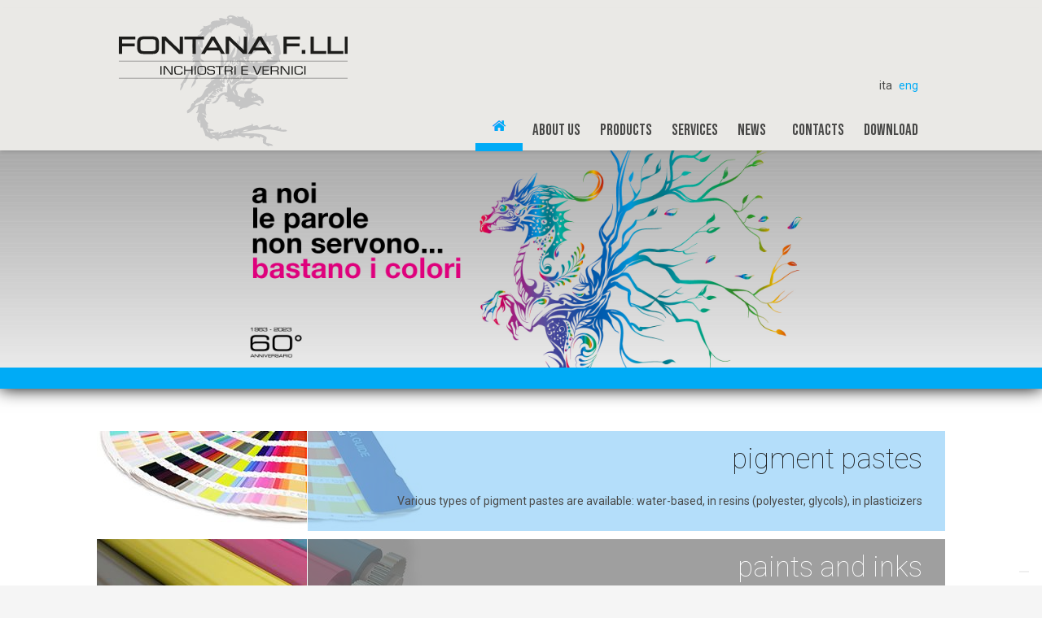

--- FILE ---
content_type: text/html; charset=UTF-8
request_url: https://www.fontanafllisrl.com/en/
body_size: 22009
content:
<!DOCTYPE HTML>
<html lang="en-US">
<head>
	<meta charset="UTF-8">
	<meta name="robots" content="index, follow, max-image-preview:large, max-snippet:-1, max-video-preview:-1">
<link rel="alternate" hreflang="it" href="https://www.fontanafllisrl.com/">
<link rel="alternate" hreflang="en" href="https://www.fontanafllisrl.com/en/">
<link rel="alternate" hreflang="x-default" href="https://www.fontanafllisrl.com/">

	<!-- This site is optimized with the Yoast SEO plugin v26.8 - https://yoast.com/product/yoast-seo-wordpress/ -->
	<title>Fontana Cadorago | Paints and Inks</title>
	<meta name="description" content="Fontana F.lli Cadorago, Italy, produces rotogravure inks, screen printing inks, plastisols and ancillaries for the plastics industry.">
	<link rel="canonical" href="https://www.fontanafllisrl.com/en/">
	<meta property="og:locale" content="en_US">
	<meta property="og:type" content="website">
	<meta property="og:title" content="Fontana Cadorago | Paints and Inks">
	<meta property="og:description" content="Fontana F.lli Cadorago, Italy, produces rotogravure inks, screen printing inks, plastisols and ancillaries for the plastics industry.">
	<meta property="og:url" content="https://www.fontanafllisrl.com/en/">
	<meta property="og:site_name" content="Fontana Cadorago">
	<meta property="article:modified_time" content="2023-02-06T15:24:10+00:00">
	<meta name="twitter:card" content="summary_large_image">
	<script type="application/ld+json" class="yoast-schema-graph">{"@context":"https://schema.org","@graph":[{"@type":"WebPage","@id":"https://www.fontanafllisrl.com/en/","url":"https://www.fontanafllisrl.com/en/","name":"Fontana Cadorago | Paints and Inks","isPartOf":{"@id":"/#website"},"about":{"@id":"/#organization"},"datePublished":"2018-03-31T22:00:26+00:00","dateModified":"2023-02-06T15:24:10+00:00","description":"Fontana F.lli Cadorago, Italy, produces rotogravure inks, screen printing inks, plastisols and ancillaries for the plastics industry.","breadcrumb":{"@id":"https://www.fontanafllisrl.com/en/#breadcrumb"},"inLanguage":"en-US","potentialAction":[{"@type":"ReadAction","target":["https://www.fontanafllisrl.com/en/"]}]},{"@type":"BreadcrumbList","@id":"https://www.fontanafllisrl.com/en/#breadcrumb","itemListElement":[{"@type":"ListItem","position":1,"name":"Home"}]},{"@type":"WebSite","@id":"/#website","url":"/","name":"Fontana Cadorago","description":"","publisher":{"@id":"/#organization"},"potentialAction":[{"@type":"SearchAction","target":{"@type":"EntryPoint","urlTemplate":"/?s={search_term_string}"},"query-input":{"@type":"PropertyValueSpecification","valueRequired":true,"valueName":"search_term_string"}}],"inLanguage":"en-US"},{"@type":"Organization","@id":"/#organization","name":"Fontana Fratelli Srl a Cadorago","url":"/","logo":{"@type":"ImageObject","inLanguage":"en-US","@id":"/#/schema/logo/image/","url":"https://www.fontanafllisrl.com/wp-content/uploads/2021/02/logo-fontana-fratelli.png","contentUrl":"https://www.fontanafllisrl.com/wp-content/uploads/2021/02/logo-fontana-fratelli.png","width":294,"height":171,"caption":"Fontana Fratelli Srl a Cadorago"},"image":{"@id":"/#/schema/logo/image/"}}]}</script>
	<meta name="msvalidate.01" content="14E230289C83D33FB7ADE783FA05D89B">
	<meta name="yandex-verification" content="731dd8989f4309ab">
	<!-- / Yoast SEO plugin. -->


<link rel="dns-prefetch" href="//cdn.iubenda.com">
<link rel="dns-prefetch" href="//fonts.googleapis.com">
<link rel="alternate" type="application/rss+xml" title="Fontana Cadorago &raquo; Feed" href="https://www.fontanafllisrl.com/en/feed/">
<link rel="alternate" type="application/rss+xml" title="Fontana Cadorago &raquo; Comments Feed" href="https://www.fontanafllisrl.com/en/comments/feed/">
<link rel="alternate" title="oEmbed (JSON)" type="application/json+oembed" href="https://www.fontanafllisrl.com/en/wp-json/oembed/1.0/embed?url=https%3A%2F%2Fwww.fontanafllisrl.com%2Fen%2F">
<link rel="alternate" title="oEmbed (XML)" type="text/xml+oembed" href="https://www.fontanafllisrl.com/en/wp-json/oembed/1.0/embed?url=https%3A%2F%2Fwww.fontanafllisrl.com%2Fen%2F&amp;format=xml">
<link rel="canonical" href="https://www.fontanafllisrl.com/en/">
<meta name="viewport" content="width=device-width, initial-scale=1">
<meta name="theme-color" content="#eae9e6">
<meta property="og:title" content="Fontana Cadorago | Paints and Inks">
<meta property="og:url" content="https://www.fontanafllisrl.com/en/">
<meta property="og:locale" content="en_US">
<meta property="og:site_name" content="Fontana Cadorago">
<meta property="og:type" content="website">
<meta property="og:image" content="//www.fontanafllisrl.com/wp-content/plugins/revslider/public/assets/assets/dummy.png" itemprop="image">
<meta property="og:locale:alternate" content="it_IT">
<style id="wp-img-auto-sizes-contain-inline-css">
img:is([sizes=auto i],[sizes^="auto," i]){contain-intrinsic-size:3000px 1500px}
/*# sourceURL=wp-img-auto-sizes-contain-inline-css */
</style>
<style id="wp-emoji-styles-inline-css">

	img.wp-smiley, img.emoji {
		display: inline !important;
		border: none !important;
		box-shadow: none !important;
		height: 1em !important;
		width: 1em !important;
		margin: 0 0.07em !important;
		vertical-align: -0.1em !important;
		background: none !important;
		padding: 0 !important;
	}
/*# sourceURL=wp-emoji-styles-inline-css */
</style>
<link rel="stylesheet" id="contact-form-7-css" href="https://www.fontanafllisrl.com/wp-content/plugins/contact-form-7/includes/css/styles.css?ver=6.1.4" media="all">
<link rel="stylesheet" id="us-fonts-css" href="https://fonts.googleapis.com/css?family=Bebas+Neue%3A400%7CRoboto%3A100%2C700%2C400&amp;display=swap&amp;ver=6.9" media="all">
<link rel="stylesheet" id="us-style-css" href="https://www.fontanafllisrl.com/wp-content/themes/Impreza/css/style.min.css?ver=8.38.1" media="all">
<link rel="stylesheet" id="theme-style-css" href="https://www.fontanafllisrl.com/wp-content/themes/Impreza-child/style.css?ver=8.38.1" media="all">

<script type="text/javascript" class=" _iub_cs_skip" id="iubenda-head-inline-scripts-0">
var _iub = _iub || [];
_iub.csConfiguration = {"enableCcpa":true,"countryDetection":true,"priorConsent":false,"consentOnContinuedBrowsing":false,"perPurposeConsent":true,"enableTcf":true,"googleAdditionalConsentMode":true,"ccpaAcknowledgeOnDisplay":true,"lang":"en","siteId":2448041,"rebuildIframe":false,"floatingPreferencesButtonDisplay":"bottom-right","cookiePolicyId":95898552, "banner":{ "closeButtonRejects":true,"prependOnBody":false,"acceptButtonDisplay":true,"customizeButtonDisplay":true,"acceptButtonColor":"#00abf6","customizeButtonColor":"#212121","customizeButtonCaptionColor":"white","rejectButtonDisplay":true,"rejectButtonColor":"#0073CE","rejectButtonCaptionColor":"white","listPurposes":true,"explicitWithdrawal":true,"position":"float-top-center","textColor":"#333333","backgroundColor":"#ffffff" }};

//# sourceURL=iubenda-head-inline-scripts-0
</script>
<script type="text/javascript" class=" _iub_cs_skip" src="//cdn.iubenda.com/cs/tcf/stub-v2.js?ver=3.12.5" id="iubenda-head-scripts-0-js"></script>
<script type="text/javascript" class=" _iub_cs_skip" src="//cdn.iubenda.com/cs/tcf/safe-tcf-v2.js?ver=3.12.5" id="iubenda-head-scripts-1-js"></script>
<script type="text/javascript" class=" _iub_cs_skip" src="//cdn.iubenda.com/cs/ccpa/stub.js?ver=3.12.5" id="iubenda-head-scripts-2-js"></script>
<script type="text/javascript" charset="UTF-8" async="" class=" _iub_cs_skip" src="//cdn.iubenda.com/cs/iubenda_cs.js?ver=3.12.5" id="iubenda-head-scripts-3-js"></script>
<script src="https://www.fontanafllisrl.com/wp-includes/js/jquery/jquery.min.js?ver=3.7.1" id="jquery-core-js"></script>
<script id="defend-wp-firewall-nonce-js-extra">
var defend_wp_firewall_nonce_obj = {"defend_wp_firewall_nonce":"c9f78ff1e2","ajaxurl":"https://www.fontanafllisrl.com/wp-admin/admin-ajax.php"};
//# sourceURL=defend-wp-firewall-nonce-js-extra
</script>
<script src="https://www.fontanafllisrl.com/wp-content/plugins/defend-wp-firewall/hooks/js/nonce.js?ver=1769703779" id="defend-wp-firewall-nonce-js"></script>
<script id="defend-wp-firewall-blocklist-common-js-extra">
var defend_wp_firewall_common_blocklist_obj = {"security":"2a5c73c09d","ipify_ip":"","ajaxurl":"https://www.fontanafllisrl.com/wp-admin/admin-ajax.php"};
//# sourceURL=defend-wp-firewall-blocklist-common-js-extra
</script>
<script src="https://www.fontanafllisrl.com/wp-content/plugins/defend-wp-firewall/hooks/js/blocklist-common.js?ver=1.1.6" id="defend-wp-firewall-blocklist-common-js"></script>
<script></script><link rel="https://api.w.org/" href="https://www.fontanafllisrl.com/en/wp-json/">
<link rel="alternate" title="JSON" type="application/json" href="https://www.fontanafllisrl.com/en/wp-json/wp/v2/pages/260">
<link rel="EditURI" type="application/rsd+xml" title="RSD" href="https://www.fontanafllisrl.com/xmlrpc.php?rsd">
<meta name="generator" content="WordPress 6.9">
<link rel="shortlink" href="https://www.fontanafllisrl.com/en/">
<meta name="generator" content="WPML ver:4.8.6 stt:1,27;">
		<script id="us_add_no_touch">
			if ( ! /Android|webOS|iPhone|iPad|iPod|BlackBerry|IEMobile|Opera Mini/i.test( navigator.userAgent ) ) {
				document.documentElement.classList.add( "no-touch" );
			}
		</script>
				<script id="us_color_scheme_switch_class">
			if ( document.cookie.includes( "us_color_scheme_switch_is_on=true" ) ) {
				document.documentElement.classList.add( "us-color-scheme-on" );
			}
		</script>
		<style>.recentcomments a{display:inline !important;padding:0 !important;margin:0 !important;}</style>
<meta name="generator" content="Powered by WPBakery Page Builder - drag and drop page builder for WordPress.">
<meta name="generator" content="Powered by Slider Revolution 6.7.31 - responsive, Mobile-Friendly Slider Plugin for WordPress with comfortable drag and drop interface.">
<link rel="icon" href="https://www.fontanafllisrl.com/wp-content/uploads/2021/02/favicon.png" sizes="32x32">
<link rel="icon" href="https://www.fontanafllisrl.com/wp-content/uploads/2021/02/favicon.png" sizes="192x192">
<link rel="apple-touch-icon" href="https://www.fontanafllisrl.com/wp-content/uploads/2021/02/favicon.png">
<meta name="msapplication-TileImage" content="https://www.fontanafllisrl.com/wp-content/uploads/2021/02/favicon.png">
<script>function setREVStartSize(e){
			//window.requestAnimationFrame(function() {
				window.RSIW = window.RSIW===undefined ? window.innerWidth : window.RSIW;
				window.RSIH = window.RSIH===undefined ? window.innerHeight : window.RSIH;
				try {
					var pw = document.getElementById(e.c).parentNode.offsetWidth,
						newh;
					pw = pw===0 || isNaN(pw) || (e.l=="fullwidth" || e.layout=="fullwidth") ? window.RSIW : pw;
					e.tabw = e.tabw===undefined ? 0 : parseInt(e.tabw);
					e.thumbw = e.thumbw===undefined ? 0 : parseInt(e.thumbw);
					e.tabh = e.tabh===undefined ? 0 : parseInt(e.tabh);
					e.thumbh = e.thumbh===undefined ? 0 : parseInt(e.thumbh);
					e.tabhide = e.tabhide===undefined ? 0 : parseInt(e.tabhide);
					e.thumbhide = e.thumbhide===undefined ? 0 : parseInt(e.thumbhide);
					e.mh = e.mh===undefined || e.mh=="" || e.mh==="auto" ? 0 : parseInt(e.mh,0);
					if(e.layout==="fullscreen" || e.l==="fullscreen")
						newh = Math.max(e.mh,window.RSIH);
					else{
						e.gw = Array.isArray(e.gw) ? e.gw : [e.gw];
						for (var i in e.rl) if (e.gw[i]===undefined || e.gw[i]===0) e.gw[i] = e.gw[i-1];
						e.gh = e.el===undefined || e.el==="" || (Array.isArray(e.el) && e.el.length==0)? e.gh : e.el;
						e.gh = Array.isArray(e.gh) ? e.gh : [e.gh];
						for (var i in e.rl) if (e.gh[i]===undefined || e.gh[i]===0) e.gh[i] = e.gh[i-1];
											
						var nl = new Array(e.rl.length),
							ix = 0,
							sl;
						e.tabw = e.tabhide>=pw ? 0 : e.tabw;
						e.thumbw = e.thumbhide>=pw ? 0 : e.thumbw;
						e.tabh = e.tabhide>=pw ? 0 : e.tabh;
						e.thumbh = e.thumbhide>=pw ? 0 : e.thumbh;
						for (var i in e.rl) nl[i] = e.rl[i]<window.RSIW ? 0 : e.rl[i];
						sl = nl[0];
						for (var i in nl) if (sl>nl[i] && nl[i]>0) { sl = nl[i]; ix=i;}
						var m = pw>(e.gw[ix]+e.tabw+e.thumbw) ? 1 : (pw-(e.tabw+e.thumbw)) / (e.gw[ix]);
						newh =  (e.gh[ix] * m) + (e.tabh + e.thumbh);
					}
					var el = document.getElementById(e.c);
					if (el!==null && el) el.style.height = newh+"px";
					el = document.getElementById(e.c+"_wrapper");
					if (el!==null && el) {
						el.style.height = newh+"px";
						el.style.display = "block";
					}
				} catch(e){
					console.log("Failure at Presize of Slider:" + e)
				}
			//});
		  };</script>
		<style id="wp-custom-css">
			#cc-window {
    display: none;
}		</style>
		<noscript><style> .wpb_animate_when_almost_visible { opacity: 1; }</style></noscript>		<style id="us-icon-fonts">@font-face{font-display:block;font-style:normal;font-family:"fontawesome";font-weight:900;src:url("https://www.fontanafllisrl.com/wp-content/themes/Impreza/fonts/fa-solid-900.woff2?ver=8.38.1") format("woff2")}.fas{font-family:"fontawesome";font-weight:900}@font-face{font-display:block;font-style:normal;font-family:"fontawesome";font-weight:400;src:url("https://www.fontanafllisrl.com/wp-content/themes/Impreza/fonts/fa-regular-400.woff2?ver=8.38.1") format("woff2")}.far{font-family:"fontawesome";font-weight:400}@font-face{font-display:block;font-style:normal;font-family:"fontawesome";font-weight:300;src:url("https://www.fontanafllisrl.com/wp-content/themes/Impreza/fonts/fa-light-300.woff2?ver=8.38.1") format("woff2")}.fal{font-family:"fontawesome";font-weight:300}@font-face{font-display:block;font-style:normal;font-family:"Font Awesome 5 Duotone";font-weight:900;src:url("https://www.fontanafllisrl.com/wp-content/themes/Impreza/fonts/fa-duotone-900.woff2?ver=8.38.1") format("woff2")}.fad{font-family:"Font Awesome 5 Duotone";font-weight:900}.fad{position:relative}.fad:before{position:absolute}.fad:after{opacity:0.4}@font-face{font-display:block;font-style:normal;font-family:"Font Awesome 5 Brands";font-weight:400;src:url("https://www.fontanafllisrl.com/wp-content/themes/Impreza/fonts/fa-brands-400.woff2?ver=8.38.1") format("woff2")}.fab{font-family:"Font Awesome 5 Brands";font-weight:400}@font-face{font-display:block;font-style:normal;font-family:"Material Icons";font-weight:400;src:url("https://www.fontanafllisrl.com/wp-content/themes/Impreza/fonts/material-icons.woff2?ver=8.38.1") format("woff2")}.material-icons{font-family:"Material Icons";font-weight:400}</style>
				<style id="us-theme-options-css">:root{--color-header-middle-bg:#eae9e6;--color-header-middle-bg-grad:#eae9e6;--color-header-middle-text:#494948;--color-header-middle-text-hover:#00abf6;--color-header-transparent-bg:transparent;--color-header-transparent-bg-grad:transparent;--color-header-transparent-text:#fff;--color-header-transparent-text-hover:#fff;--color-chrome-toolbar:#eae9e6;--color-header-top-bg:#eae9e6;--color-header-top-bg-grad:#eae9e6;--color-header-top-text:#494948;--color-header-top-text-hover:#00abf6;--color-header-top-transparent-bg:rgba(0,0,0,0.2);--color-header-top-transparent-bg-grad:rgba(0,0,0,0.2);--color-header-top-transparent-text:rgba(255,255,255,0.66);--color-header-top-transparent-text-hover:#fff;--color-content-bg:#fff;--color-content-bg-grad:#fff;--color-content-bg-alt:#f5f5f5;--color-content-bg-alt-grad:#f5f5f5;--color-content-border:#e8e8e8;--color-content-heading:#1a1a1a;--color-content-heading-grad:#1a1a1a;--color-content-text:#494948;--color-content-link:#494948;--color-content-link-hover:#383838;--color-content-primary:#e95095;--color-content-primary-grad:linear-gradient(135deg,#e95095,#7049ba);--color-content-secondary:#ffffff;--color-content-secondary-grad:#ffffff;--color-content-faded:#ffffff;--color-content-overlay:rgba(0,0,0,0.75);--color-content-overlay-grad:rgba(0,0,0,0.75);--color-alt-content-bg:#f5f5f5;--color-alt-content-bg-grad:#f5f5f5;--color-alt-content-bg-alt:#fff;--color-alt-content-bg-alt-grad:#fff;--color-alt-content-border:#ddd;--color-alt-content-heading:#1a1a1a;--color-alt-content-heading-grad:#1a1a1a;--color-alt-content-text:#333;--color-alt-content-link:#e95095;--color-alt-content-link-hover:#7049ba;--color-alt-content-primary:#e95095;--color-alt-content-primary-grad:linear-gradient(135deg,#e95095,#7049ba);--color-alt-content-secondary:#7049ba;--color-alt-content-secondary-grad:linear-gradient(135deg,#7049ba,#e95095);--color-alt-content-faded:#999;--color-alt-content-overlay:#e95095;--color-alt-content-overlay-grad:linear-gradient(135deg,#e95095,rgba(233,80,149,0.75));--color-footer-bg:#404040;--color-footer-bg-grad:#404040;--color-footer-bg-alt:#404040;--color-footer-bg-alt-grad:#404040;--color-footer-border:#404040;--color-footer-heading:#ccc;--color-footer-heading-grad:#ccc;--color-footer-text:#ffffff;--color-footer-link:#ffffff;--color-footer-link-hover:#00abf6;--color-subfooter-bg:#1a1a1a;--color-subfooter-bg-grad:#1a1a1a;--color-subfooter-bg-alt:#222;--color-subfooter-bg-alt-grad:#222;--color-subfooter-border:#282828;--color-subfooter-heading:#ccc;--color-subfooter-heading-grad:#ccc;--color-subfooter-text:#bbb;--color-subfooter-link:#fff;--color-subfooter-link-hover:#e95095;--color-content-primary-faded:rgba(233,80,149,0.15);--box-shadow:0 5px 15px rgba(0,0,0,.15);--box-shadow-up:0 -5px 15px rgba(0,0,0,.15);--site-canvas-width:1300px;--site-content-width:1000px;--text-block-margin-bottom:1.5rem;--focus-outline-width:2px}.w-counter.color_primary .w-counter-value,.w-iconbox.color_primary.style_default .w-iconbox-icon i:not(.fad){background:var(--color-content-primary-grad);-webkit-background-clip:text;color:transparent}:root{--font-family:Roboto,sans-serif;--font-size:14px;--line-height:18px;--font-weight:100;--bold-font-weight:700;--h1-font-family:Roboto,sans-serif;--h1-font-size:2.7rem;--h1-line-height:1.2;--h1-font-weight:400;--h1-bold-font-weight:700;--h1-text-transform:none;--h1-font-style:normal;--h1-letter-spacing:0;--h1-margin-bottom:1.5rem;--h1-color:#00abf6;--h2-font-family:var(--h1-font-family);--h2-font-size:1rem;--h2-line-height:1.2;--h2-font-weight:700;--h2-bold-font-weight:var(--h1-bold-font-weight);--h2-text-transform:uppercase;--h2-font-style:var(--h1-font-style);--h2-letter-spacing:0;--h2-margin-bottom:1.5rem;--h3-font-family:var(--h1-font-family);--h3-font-size:16px;--h3-line-height:1.2;--h3-font-weight:var(--h1-font-weight);--h3-bold-font-weight:var(--h1-bold-font-weight);--h3-text-transform:var(--h1-text-transform);--h3-font-style:var(--h1-font-style);--h3-letter-spacing:0;--h3-margin-bottom:1.5rem;--h4-font-family:var(--h1-font-family);--h4-font-size:18px;--h4-line-height:1.2;--h4-font-weight:var(--h1-font-weight);--h4-bold-font-weight:var(--h1-bold-font-weight);--h4-text-transform:var(--h1-text-transform);--h4-font-style:var(--h1-font-style);--h4-letter-spacing:0;--h4-margin-bottom:1.5rem;--h4-color:#00abf6;--h5-font-family:var(--h1-font-family);--h5-font-size:1.4rem;--h5-line-height:1.2;--h5-font-weight:var(--h1-font-weight);--h5-bold-font-weight:var(--h1-bold-font-weight);--h5-text-transform:var(--h1-text-transform);--h5-font-style:var(--h1-font-style);--h5-letter-spacing:0;--h5-margin-bottom:1.5rem;--h6-font-family:var(--h1-font-family);--h6-font-size:1.3rem;--h6-line-height:1.2;--h6-font-weight:var(--h1-font-weight);--h6-bold-font-weight:var(--h1-bold-font-weight);--h6-text-transform:var(--h1-text-transform);--h6-font-style:var(--h1-font-style);--h6-letter-spacing:0;--h6-margin-bottom:1.5rem}@media (max-width:600px){:root{--h1-font-size:2rem;--h2-font-size:2.0rem;--h3-font-size:1.7rem;--h4-font-size:16px}}h1{font-family:var(--h1-font-family,inherit);font-weight:var(--h1-font-weight,inherit);font-size:var(--h1-font-size,inherit);font-style:var(--h1-font-style,inherit);line-height:var(--h1-line-height,1.4);letter-spacing:var(--h1-letter-spacing,inherit);text-transform:var(--h1-text-transform,inherit);margin-bottom:var(--h1-margin-bottom,1.5rem)}h1>strong{font-weight:var(--h1-bold-font-weight,bold)}h1{color:var(--h1-color,inherit)}h2{font-family:var(--h2-font-family,inherit);font-weight:var(--h2-font-weight,inherit);font-size:var(--h2-font-size,inherit);font-style:var(--h2-font-style,inherit);line-height:var(--h2-line-height,1.4);letter-spacing:var(--h2-letter-spacing,inherit);text-transform:var(--h2-text-transform,inherit);margin-bottom:var(--h2-margin-bottom,1.5rem)}h2>strong{font-weight:var(--h2-bold-font-weight,bold)}h3{font-family:var(--h3-font-family,inherit);font-weight:var(--h3-font-weight,inherit);font-size:var(--h3-font-size,inherit);font-style:var(--h3-font-style,inherit);line-height:var(--h3-line-height,1.4);letter-spacing:var(--h3-letter-spacing,inherit);text-transform:var(--h3-text-transform,inherit);margin-bottom:var(--h3-margin-bottom,1.5rem)}h3>strong{font-weight:var(--h3-bold-font-weight,bold)}h4{font-family:var(--h4-font-family,inherit);font-weight:var(--h4-font-weight,inherit);font-size:var(--h4-font-size,inherit);font-style:var(--h4-font-style,inherit);line-height:var(--h4-line-height,1.4);letter-spacing:var(--h4-letter-spacing,inherit);text-transform:var(--h4-text-transform,inherit);margin-bottom:var(--h4-margin-bottom,1.5rem)}h4>strong{font-weight:var(--h4-bold-font-weight,bold)}h4{color:var(--h4-color,inherit)!important}h5{font-family:var(--h5-font-family,inherit);font-weight:var(--h5-font-weight,inherit);font-size:var(--h5-font-size,inherit);font-style:var(--h5-font-style,inherit);line-height:var(--h5-line-height,1.4);letter-spacing:var(--h5-letter-spacing,inherit);text-transform:var(--h5-text-transform,inherit);margin-bottom:var(--h5-margin-bottom,1.5rem)}h5>strong{font-weight:var(--h5-bold-font-weight,bold)}h6{font-family:var(--h6-font-family,inherit);font-weight:var(--h6-font-weight,inherit);font-size:var(--h6-font-size,inherit);font-style:var(--h6-font-style,inherit);line-height:var(--h6-line-height,1.4);letter-spacing:var(--h6-letter-spacing,inherit);text-transform:var(--h6-text-transform,inherit);margin-bottom:var(--h6-margin-bottom,1.5rem)}h6>strong{font-weight:var(--h6-bold-font-weight,bold)}body{background:var(--color-content-bg-alt)}@media (max-width:1070px){.l-main .aligncenter{max-width:calc(100vw - 5rem)}}@media (min-width:1381px){body.usb_preview .hide_on_default{opacity:0.25!important}.vc_hidden-lg,body:not(.usb_preview) .hide_on_default{display:none!important}.default_align_left{text-align:left;justify-content:flex-start}.default_align_right{text-align:right;justify-content:flex-end}.default_align_center{text-align:center;justify-content:center}.w-hwrapper.default_align_center>*{margin-left:calc( var(--hwrapper-gap,1.2rem) / 2 );margin-right:calc( var(--hwrapper-gap,1.2rem) / 2 )}.default_align_justify{justify-content:space-between}.w-hwrapper>.default_align_justify,.default_align_justify>.w-btn{width:100%}*:not(.w-hwrapper)>.w-btn-wrapper:not([class*="default_align_none"]):not(.align_none){display:block;margin-inline-end:0}}@media (min-width:1025px) and (max-width:1380px){body.usb_preview .hide_on_laptops{opacity:0.25!important}.vc_hidden-md,body:not(.usb_preview) .hide_on_laptops{display:none!important}.laptops_align_left{text-align:left;justify-content:flex-start}.laptops_align_right{text-align:right;justify-content:flex-end}.laptops_align_center{text-align:center;justify-content:center}.w-hwrapper.laptops_align_center>*{margin-left:calc( var(--hwrapper-gap,1.2rem) / 2 );margin-right:calc( var(--hwrapper-gap,1.2rem) / 2 )}.laptops_align_justify{justify-content:space-between}.w-hwrapper>.laptops_align_justify,.laptops_align_justify>.w-btn{width:100%}*:not(.w-hwrapper)>.w-btn-wrapper:not([class*="laptops_align_none"]):not(.align_none){display:block;margin-inline-end:0}.g-cols.via_grid[style*="--laptops-columns-gap"]{gap:var(--laptops-columns-gap,3rem)}}@media (min-width:601px) and (max-width:1024px){body.usb_preview .hide_on_tablets{opacity:0.25!important}.vc_hidden-sm,body:not(.usb_preview) .hide_on_tablets{display:none!important}.tablets_align_left{text-align:left;justify-content:flex-start}.tablets_align_right{text-align:right;justify-content:flex-end}.tablets_align_center{text-align:center;justify-content:center}.w-hwrapper.tablets_align_center>*{margin-left:calc( var(--hwrapper-gap,1.2rem) / 2 );margin-right:calc( var(--hwrapper-gap,1.2rem) / 2 )}.tablets_align_justify{justify-content:space-between}.w-hwrapper>.tablets_align_justify,.tablets_align_justify>.w-btn{width:100%}*:not(.w-hwrapper)>.w-btn-wrapper:not([class*="tablets_align_none"]):not(.align_none){display:block;margin-inline-end:0}.g-cols.via_grid[style*="--tablets-columns-gap"]{gap:var(--tablets-columns-gap,3rem)}}@media (max-width:600px){body.usb_preview .hide_on_mobiles{opacity:0.25!important}.vc_hidden-xs,body:not(.usb_preview) .hide_on_mobiles{display:none!important}.mobiles_align_left{text-align:left;justify-content:flex-start}.mobiles_align_right{text-align:right;justify-content:flex-end}.mobiles_align_center{text-align:center;justify-content:center}.w-hwrapper.mobiles_align_center>*{margin-left:calc( var(--hwrapper-gap,1.2rem) / 2 );margin-right:calc( var(--hwrapper-gap,1.2rem) / 2 )}.mobiles_align_justify{justify-content:space-between}.w-hwrapper>.mobiles_align_justify,.mobiles_align_justify>.w-btn{width:100%}.w-hwrapper.stack_on_mobiles{display:block}.w-hwrapper.stack_on_mobiles>:not(script){display:block;margin:0 0 var(--hwrapper-gap,1.2rem)}.w-hwrapper.stack_on_mobiles>:last-child{margin-bottom:0}*:not(.w-hwrapper)>.w-btn-wrapper:not([class*="mobiles_align_none"]):not(.align_none){display:block;margin-inline-end:0}.g-cols.via_grid[style*="--mobiles-columns-gap"]{gap:var(--mobiles-columns-gap,1.5rem)}}@media (max-width:600px){.g-cols.type_default>div[class*="vc_col-xs-"]{margin-top:1rem;margin-bottom:1rem}.g-cols>div:not([class*="vc_col-xs-"]){width:100%;margin:0 0 1.5rem}.g-cols.reversed>div:last-of-type{order:-1}.g-cols.type_boxes>div,.g-cols.reversed>div:first-child,.g-cols:not(.reversed)>div:last-child,.g-cols>div.has_bg_color{margin-bottom:0}.vc_col-xs-1{width:8.3333%}.vc_col-xs-2{width:16.6666%}.vc_col-xs-1\/5{width:20%}.vc_col-xs-3{width:25%}.vc_col-xs-4{width:33.3333%}.vc_col-xs-2\/5{width:40%}.vc_col-xs-5{width:41.6666%}.vc_col-xs-6{width:50%}.vc_col-xs-7{width:58.3333%}.vc_col-xs-3\/5{width:60%}.vc_col-xs-8{width:66.6666%}.vc_col-xs-9{width:75%}.vc_col-xs-4\/5{width:80%}.vc_col-xs-10{width:83.3333%}.vc_col-xs-11{width:91.6666%}.vc_col-xs-12{width:100%}.vc_col-xs-offset-0{margin-left:0}.vc_col-xs-offset-1{margin-left:8.3333%}.vc_col-xs-offset-2{margin-left:16.6666%}.vc_col-xs-offset-1\/5{margin-left:20%}.vc_col-xs-offset-3{margin-left:25%}.vc_col-xs-offset-4{margin-left:33.3333%}.vc_col-xs-offset-2\/5{margin-left:40%}.vc_col-xs-offset-5{margin-left:41.6666%}.vc_col-xs-offset-6{margin-left:50%}.vc_col-xs-offset-7{margin-left:58.3333%}.vc_col-xs-offset-3\/5{margin-left:60%}.vc_col-xs-offset-8{margin-left:66.6666%}.vc_col-xs-offset-9{margin-left:75%}.vc_col-xs-offset-4\/5{margin-left:80%}.vc_col-xs-offset-10{margin-left:83.3333%}.vc_col-xs-offset-11{margin-left:91.6666%}.vc_col-xs-offset-12{margin-left:100%}}@media (min-width:601px){.vc_col-sm-1{width:8.3333%}.vc_col-sm-2{width:16.6666%}.vc_col-sm-1\/5{width:20%}.vc_col-sm-3{width:25%}.vc_col-sm-4{width:33.3333%}.vc_col-sm-2\/5{width:40%}.vc_col-sm-5{width:41.6666%}.vc_col-sm-6{width:50%}.vc_col-sm-7{width:58.3333%}.vc_col-sm-3\/5{width:60%}.vc_col-sm-8{width:66.6666%}.vc_col-sm-9{width:75%}.vc_col-sm-4\/5{width:80%}.vc_col-sm-10{width:83.3333%}.vc_col-sm-11{width:91.6666%}.vc_col-sm-12{width:100%}.vc_col-sm-offset-0{margin-left:0}.vc_col-sm-offset-1{margin-left:8.3333%}.vc_col-sm-offset-2{margin-left:16.6666%}.vc_col-sm-offset-1\/5{margin-left:20%}.vc_col-sm-offset-3{margin-left:25%}.vc_col-sm-offset-4{margin-left:33.3333%}.vc_col-sm-offset-2\/5{margin-left:40%}.vc_col-sm-offset-5{margin-left:41.6666%}.vc_col-sm-offset-6{margin-left:50%}.vc_col-sm-offset-7{margin-left:58.3333%}.vc_col-sm-offset-3\/5{margin-left:60%}.vc_col-sm-offset-8{margin-left:66.6666%}.vc_col-sm-offset-9{margin-left:75%}.vc_col-sm-offset-4\/5{margin-left:80%}.vc_col-sm-offset-10{margin-left:83.3333%}.vc_col-sm-offset-11{margin-left:91.6666%}.vc_col-sm-offset-12{margin-left:100%}}@media (min-width:1025px){.vc_col-md-1{width:8.3333%}.vc_col-md-2{width:16.6666%}.vc_col-md-1\/5{width:20%}.vc_col-md-3{width:25%}.vc_col-md-4{width:33.3333%}.vc_col-md-2\/5{width:40%}.vc_col-md-5{width:41.6666%}.vc_col-md-6{width:50%}.vc_col-md-7{width:58.3333%}.vc_col-md-3\/5{width:60%}.vc_col-md-8{width:66.6666%}.vc_col-md-9{width:75%}.vc_col-md-4\/5{width:80%}.vc_col-md-10{width:83.3333%}.vc_col-md-11{width:91.6666%}.vc_col-md-12{width:100%}.vc_col-md-offset-0{margin-left:0}.vc_col-md-offset-1{margin-left:8.3333%}.vc_col-md-offset-2{margin-left:16.6666%}.vc_col-md-offset-1\/5{margin-left:20%}.vc_col-md-offset-3{margin-left:25%}.vc_col-md-offset-4{margin-left:33.3333%}.vc_col-md-offset-2\/5{margin-left:40%}.vc_col-md-offset-5{margin-left:41.6666%}.vc_col-md-offset-6{margin-left:50%}.vc_col-md-offset-7{margin-left:58.3333%}.vc_col-md-offset-3\/5{margin-left:60%}.vc_col-md-offset-8{margin-left:66.6666%}.vc_col-md-offset-9{margin-left:75%}.vc_col-md-offset-4\/5{margin-left:80%}.vc_col-md-offset-10{margin-left:83.3333%}.vc_col-md-offset-11{margin-left:91.6666%}.vc_col-md-offset-12{margin-left:100%}}@media (min-width:1381px){.vc_col-lg-1{width:8.3333%}.vc_col-lg-2{width:16.6666%}.vc_col-lg-1\/5{width:20%}.vc_col-lg-3{width:25%}.vc_col-lg-4{width:33.3333%}.vc_col-lg-2\/5{width:40%}.vc_col-lg-5{width:41.6666%}.vc_col-lg-6{width:50%}.vc_col-lg-7{width:58.3333%}.vc_col-lg-3\/5{width:60%}.vc_col-lg-8{width:66.6666%}.vc_col-lg-9{width:75%}.vc_col-lg-4\/5{width:80%}.vc_col-lg-10{width:83.3333%}.vc_col-lg-11{width:91.6666%}.vc_col-lg-12{width:100%}.vc_col-lg-offset-0{margin-left:0}.vc_col-lg-offset-1{margin-left:8.3333%}.vc_col-lg-offset-2{margin-left:16.6666%}.vc_col-lg-offset-1\/5{margin-left:20%}.vc_col-lg-offset-3{margin-left:25%}.vc_col-lg-offset-4{margin-left:33.3333%}.vc_col-lg-offset-2\/5{margin-left:40%}.vc_col-lg-offset-5{margin-left:41.6666%}.vc_col-lg-offset-6{margin-left:50%}.vc_col-lg-offset-7{margin-left:58.3333%}.vc_col-lg-offset-3\/5{margin-left:60%}.vc_col-lg-offset-8{margin-left:66.6666%}.vc_col-lg-offset-9{margin-left:75%}.vc_col-lg-offset-4\/5{margin-left:80%}.vc_col-lg-offset-10{margin-left:83.3333%}.vc_col-lg-offset-11{margin-left:91.6666%}.vc_col-lg-offset-12{margin-left:100%}}@media (min-width:601px) and (max-width:1024px){.g-cols.via_flex.type_default>div[class*="vc_col-md-"],.g-cols.via_flex.type_default>div[class*="vc_col-lg-"]{margin-top:1rem;margin-bottom:1rem}}@media (min-width:1025px) and (max-width:1380px){.g-cols.via_flex.type_default>div[class*="vc_col-lg-"]{margin-top:1rem;margin-bottom:1rem}}@media (max-width:767px){.l-canvas{overflow:hidden}.g-cols.stacking_default.reversed>div:last-of-type{order:-1}.g-cols.stacking_default.via_flex>div:not([class*="vc_col-xs"]){width:100%;margin:0 0 1.5rem}.g-cols.stacking_default.via_grid.mobiles-cols_1{grid-template-columns:100%}.g-cols.stacking_default.via_flex.type_boxes>div,.g-cols.stacking_default.via_flex.reversed>div:first-child,.g-cols.stacking_default.via_flex:not(.reversed)>div:last-child,.g-cols.stacking_default.via_flex>div.has_bg_color{margin-bottom:0}.g-cols.stacking_default.via_flex.type_default>.wpb_column.stretched{margin-left:-1rem;margin-right:-1rem}.g-cols.stacking_default.via_grid.mobiles-cols_1>.wpb_column.stretched,.g-cols.stacking_default.via_flex.type_boxes>.wpb_column.stretched{margin-left:-2.5rem;margin-right:-2.5rem;width:auto}.vc_column-inner.type_sticky>.wpb_wrapper,.vc_column_container.type_sticky>.vc_column-inner{top:0!important}}@media (min-width:768px){body:not(.rtl) .l-section.for_sidebar.at_left>div>.l-sidebar,.rtl .l-section.for_sidebar.at_right>div>.l-sidebar{order:-1}.vc_column_container.type_sticky>.vc_column-inner,.vc_column-inner.type_sticky>.wpb_wrapper{position:-webkit-sticky;position:sticky}.l-section.type_sticky{position:-webkit-sticky;position:sticky;top:0;z-index:11;transition:top 0.3s cubic-bezier(.78,.13,.15,.86) 0.1s}.header_hor .l-header.post_fixed.sticky_auto_hide{z-index:12}.admin-bar .l-section.type_sticky{top:32px}.l-section.type_sticky>.l-section-h{transition:padding-top 0.3s}.header_hor .l-header.pos_fixed:not(.down)~.l-main .l-section.type_sticky:not(:first-of-type){top:var(--header-sticky-height)}.admin-bar.header_hor .l-header.pos_fixed:not(.down)~.l-main .l-section.type_sticky:not(:first-of-type){top:calc( var(--header-sticky-height) + 32px )}.header_hor .l-header.pos_fixed.sticky:not(.down)~.l-main .l-section.type_sticky:first-of-type>.l-section-h{padding-top:var(--header-sticky-height)}.header_hor.headerinpos_bottom .l-header.pos_fixed.sticky:not(.down)~.l-main .l-section.type_sticky:first-of-type>.l-section-h{padding-bottom:var(--header-sticky-height)!important}}@media screen and (min-width:1070px){.g-cols.via_flex.type_default>.wpb_column.stretched:first-of-type{margin-inline-start:min( calc( var(--site-content-width) / 2 + 0px / 2 + 1.5rem - 50vw),-1rem )}.g-cols.via_flex.type_default>.wpb_column.stretched:last-of-type{margin-inline-end:min( calc( var(--site-content-width) / 2 + 0px / 2 + 1.5rem - 50vw),-1rem )}.l-main .alignfull, .w-separator.width_screen,.g-cols.via_grid>.wpb_column.stretched:first-of-type,.g-cols.via_flex.type_boxes>.wpb_column.stretched:first-of-type{margin-inline-start:min( calc( var(--site-content-width) / 2 + 0px / 2 - 50vw ),-2.5rem )}.l-main .alignfull, .w-separator.width_screen,.g-cols.via_grid>.wpb_column.stretched:last-of-type,.g-cols.via_flex.type_boxes>.wpb_column.stretched:last-of-type{margin-inline-end:min( calc( var(--site-content-width) / 2 + 0px / 2 - 50vw ),-2.5rem )}}@media (max-width:600px){.w-form-row.for_submit[style*=btn-size-mobiles] .w-btn{font-size:var(--btn-size-mobiles)!important}}:focus-visible,input[type=checkbox]:focus-visible + i,input[type=checkbox]:focus-visible~.w-color-switch-box,.w-nav-arrow:focus-visible::before,.woocommerce-mini-cart-item:has(:focus-visible),.w-filter-item-value.w-btn:has(:focus-visible){outline-width:var(--focus-outline-width,2px );outline-style:solid;outline-offset:2px;outline-color:var(--color-content-primary)}.w-toplink,.w-header-show{background:rgba(0,0,0,0.3)}.no-touch .w-toplink.active:hover,.no-touch .w-header-show:hover{background:var(--color-content-primary-grad)}button[type=submit]:not(.w-btn),input[type=submit]:not(.w-btn),.us-nav-style_1>*,.navstyle_1>.owl-nav button,.us-btn-style_1{font-family:var(--font-family);font-size:16px;line-height:1!important;font-weight:700;font-style:normal;text-transform:none;letter-spacing:0em;border-radius:0em;padding:0.8em 1.8em;background:#00abf6;border-color:transparent;color:#ffffff!important;box-shadow:0 0em 0em 0 rgba(0,0,0,0.2)}button[type=submit]:not(.w-btn):before,input[type=submit]:not(.w-btn),.us-nav-style_1>*:before,.navstyle_1>.owl-nav button:before,.us-btn-style_1:before{border-width:0px}.no-touch button[type=submit]:not(.w-btn):hover,.no-touch input[type=submit]:not(.w-btn):hover,.w-filter-item-value.us-btn-style_1:has(input:checked),.us-nav-style_1>span.current,.no-touch .us-nav-style_1>a:hover,.no-touch .navstyle_1>.owl-nav button:hover,.no-touch .us-btn-style_1:hover{box-shadow:0 0em 0em 0 rgba(0,0,0,0.2);background:#0095d6;border-color:transparent;color:#ffffff!important}.us-nav-style_1>*{min-width:calc(1em + 2 * 0.8em)}.us-nav-style_2>*,.navstyle_2>.owl-nav button,.us-btn-style_2{font-family:var(--font-family);font-size:16px;line-height:1!important;font-weight:700;font-style:normal;text-transform:none;letter-spacing:0em;border-radius:0em;padding:0.8em 1.8em;background:#00abf6;border-color:transparent;color:#ffffff!important;box-shadow:0 0em 0em 0 rgba(0,0,0,0.2)}.us-nav-style_2>*:before,.navstyle_2>.owl-nav button:before,.us-btn-style_2:before{border-width:0px}.w-filter-item-value.us-btn-style_2:has(input:checked),.us-nav-style_2>span.current,.no-touch .us-nav-style_2>a:hover,.no-touch .navstyle_2>.owl-nav button:hover,.no-touch .us-btn-style_2:hover{box-shadow:0 0em 0em 0 rgba(0,0,0,0.2);background:var(--color-content-text);border-color:transparent;color:var(--color-content-bg)!important}.us-nav-style_2>*{min-width:calc(1em + 2 * 0.8em)}:root{--inputs-font-family:inherit;--inputs-font-size:1rem;--inputs-font-weight:400;--inputs-letter-spacing:0em;--inputs-text-transform:none;--inputs-height:2.8rem;--inputs-padding:0.8rem;--inputs-checkbox-size:1.5em;--inputs-border-width:0px;--inputs-border-radius:0rem;--inputs-background:var(--color-content-bg-alt);--inputs-border-color:var(--color-content-border);--inputs-text-color:var(--color-content-text);--inputs-box-shadow:0px 1px 0px 0px rgba(0,0,0,0.08) inset;--inputs-focus-background:var(--color-content-bg-alt);--inputs-focus-border-color:var(--color-content-border);--inputs-focus-text-color:var(--color-content-text);--inputs-focus-box-shadow:0px 0px 0px 2px var(--color-content-primary)}.color_alternate input:not([type=submit]),.color_alternate textarea,.color_alternate select,.color_alternate .move_label .w-form-row-label{background:var(--color-alt-content-bg-alt-grad)}.color_footer-top input:not([type=submit]),.color_footer-top textarea,.color_footer-top select,.color_footer-top .w-form-row.move_label .w-form-row-label{background:var(--color-subfooter-bg-alt-grad)}.color_footer-bottom input:not([type=submit]),.color_footer-bottom textarea,.color_footer-bottom select,.color_footer-bottom .w-form-row.move_label .w-form-row-label{background:var(--color-footer-bg-alt-grad)}.color_alternate input:not([type=submit]),.color_alternate textarea,.color_alternate select{border-color:var(--color-alt-content-border)}.color_footer-top input:not([type=submit]),.color_footer-top textarea,.color_footer-top select{border-color:var(--color-subfooter-border)}.color_footer-bottom input:not([type=submit]),.color_footer-bottom textarea,.color_footer-bottom select{border-color:var(--color-footer-border)}.color_alternate input:not([type=submit]),.color_alternate textarea,.color_alternate select,.color_alternate .w-form-row-field>i,.color_alternate .w-form-row-field:after,.color_alternate .widget_search form:after,.color_footer-top input:not([type=submit]),.color_footer-top textarea,.color_footer-top select,.color_footer-top .w-form-row-field>i,.color_footer-top .w-form-row-field:after,.color_footer-top .widget_search form:after,.color_footer-bottom input:not([type=submit]),.color_footer-bottom textarea,.color_footer-bottom select,.color_footer-bottom .w-form-row-field>i,.color_footer-bottom .w-form-row-field:after,.color_footer-bottom .widget_search form:after{color:inherit}.leaflet-default-icon-path{background-image:url(https://www.fontanafllisrl.com/wp-content/themes/Impreza/common/css/vendor/images/marker-icon.png)}</style>
				<style id="us-current-header-css"> .l-subheader.at_top,.l-subheader.at_top .w-dropdown-list,.l-subheader.at_top .type_mobile .w-nav-list.level_1{background:var(--color-header-top-bg);color:var(--color-header-top-text)}.no-touch .l-subheader.at_top a:hover,.no-touch .l-header.bg_transparent .l-subheader.at_top .w-dropdown.opened a:hover{color:var(--color-header-top-text-hover)}.l-header.bg_transparent:not(.sticky) .l-subheader.at_top{background:var(--color-header-top-transparent-bg);color:var(--color-header-top-transparent-text)}.no-touch .l-header.bg_transparent:not(.sticky) .at_top .w-cart-link:hover,.no-touch .l-header.bg_transparent:not(.sticky) .at_top .w-text a:hover,.no-touch .l-header.bg_transparent:not(.sticky) .at_top .w-html a:hover,.no-touch .l-header.bg_transparent:not(.sticky) .at_top .w-nav>a:hover,.no-touch .l-header.bg_transparent:not(.sticky) .at_top .w-menu a:hover,.no-touch .l-header.bg_transparent:not(.sticky) .at_top .w-search>a:hover,.no-touch .l-header.bg_transparent:not(.sticky) .at_top .w-socials.shape_none.color_text a:hover,.no-touch .l-header.bg_transparent:not(.sticky) .at_top .w-socials.shape_none.color_link a:hover,.no-touch .l-header.bg_transparent:not(.sticky) .at_top .w-dropdown a:hover,.no-touch .l-header.bg_transparent:not(.sticky) .at_top .type_desktop .menu-item.level_1.opened>a,.no-touch .l-header.bg_transparent:not(.sticky) .at_top .type_desktop .menu-item.level_1:hover>a{color:var(--color-header-top-transparent-text-hover)}.l-subheader.at_middle,.l-subheader.at_middle .w-dropdown-list,.l-subheader.at_middle .type_mobile .w-nav-list.level_1{background:var(--color-header-middle-bg);color:var(--color-header-middle-text)}.no-touch .l-subheader.at_middle a:hover,.no-touch .l-header.bg_transparent .l-subheader.at_middle .w-dropdown.opened a:hover{color:var(--color-header-middle-text-hover)}.l-header.bg_transparent:not(.sticky) .l-subheader.at_middle{background:var(--color-header-transparent-bg);color:var(--color-header-transparent-text)}.no-touch .l-header.bg_transparent:not(.sticky) .at_middle .w-cart-link:hover,.no-touch .l-header.bg_transparent:not(.sticky) .at_middle .w-text a:hover,.no-touch .l-header.bg_transparent:not(.sticky) .at_middle .w-html a:hover,.no-touch .l-header.bg_transparent:not(.sticky) .at_middle .w-nav>a:hover,.no-touch .l-header.bg_transparent:not(.sticky) .at_middle .w-menu a:hover,.no-touch .l-header.bg_transparent:not(.sticky) .at_middle .w-search>a:hover,.no-touch .l-header.bg_transparent:not(.sticky) .at_middle .w-socials.shape_none.color_text a:hover,.no-touch .l-header.bg_transparent:not(.sticky) .at_middle .w-socials.shape_none.color_link a:hover,.no-touch .l-header.bg_transparent:not(.sticky) .at_middle .w-dropdown a:hover,.no-touch .l-header.bg_transparent:not(.sticky) .at_middle .type_desktop .menu-item.level_1.opened>a,.no-touch .l-header.bg_transparent:not(.sticky) .at_middle .type_desktop .menu-item.level_1:hover>a{color:var(--color-header-transparent-text-hover)}.header_ver .l-header{background:var(--color-header-middle-bg);color:var(--color-header-middle-text)}@media (min-width:901px){.hidden_for_default{display:none!important}.l-subheader.at_bottom{display:none}.l-header{position:relative;z-index:111;width:100%}.l-subheader{margin:0 auto}.l-subheader.width_full{padding-left:1.5rem;padding-right:1.5rem}.l-subheader-h{display:flex;align-items:center;position:relative;margin:0 auto;max-width:var(--site-content-width,1200px);height:inherit}.w-header-show{display:none}.l-header.pos_fixed{position:fixed;left:0}.l-header.pos_fixed:not(.notransition) .l-subheader{transition-property:transform,background,box-shadow,line-height,height;transition-duration:.3s;transition-timing-function:cubic-bezier(.78,.13,.15,.86)}.headerinpos_bottom.sticky_first_section .l-header.pos_fixed{position:fixed!important}.header_hor .l-header.sticky_auto_hide{transition:transform .3s cubic-bezier(.78,.13,.15,.86) .1s}.header_hor .l-header.sticky_auto_hide.down{transform:translateY(-110%)}.l-header.bg_transparent:not(.sticky) .l-subheader{box-shadow:none!important;background:none}.l-header.bg_transparent~.l-main .l-section.width_full.height_auto:first-of-type>.l-section-h{padding-top:0!important;padding-bottom:0!important}.l-header.pos_static.bg_transparent{position:absolute;left:0}.l-subheader.width_full .l-subheader-h{max-width:none!important}.l-header.shadow_thin .l-subheader.at_middle,.l-header.shadow_thin .l-subheader.at_bottom{box-shadow:0 1px 0 rgba(0,0,0,0.08)}.l-header.shadow_wide .l-subheader.at_middle,.l-header.shadow_wide .l-subheader.at_bottom{box-shadow:0 3px 5px -1px rgba(0,0,0,0.1),0 2px 1px -1px rgba(0,0,0,0.05)}.header_hor .l-subheader-cell>.w-cart{margin-left:0;margin-right:0}:root{--header-height:185px;--header-sticky-height:100px}.l-header:before{content:'185'}.l-header.sticky:before{content:'100'}.l-subheader.at_top{line-height:10px;height:10px}.l-header.sticky .l-subheader.at_top{line-height:40px;height:40px}.l-subheader.at_middle{line-height:175px;height:175px}.l-header.sticky .l-subheader.at_middle{line-height:60px;height:60px}.l-subheader.at_bottom{line-height:50px;height:50px}.l-header.sticky .l-subheader.at_bottom{line-height:50px;height:50px}.headerinpos_above .l-header.pos_fixed{overflow:hidden;transition:transform 0.3s;transform:translate3d(0,-100%,0)}.headerinpos_above .l-header.pos_fixed.sticky{overflow:visible;transform:none}.headerinpos_above .l-header.pos_fixed~.l-section>.l-section-h,.headerinpos_above .l-header.pos_fixed~.l-main .l-section:first-of-type>.l-section-h{padding-top:0!important}.headerinpos_below .l-header.pos_fixed:not(.sticky){position:absolute;top:100%}.headerinpos_below .l-header.pos_fixed~.l-main>.l-section:first-of-type>.l-section-h{padding-top:0!important}.headerinpos_below .l-header.pos_fixed~.l-main .l-section.full_height:nth-of-type(2){min-height:100vh}.headerinpos_below .l-header.pos_fixed~.l-main>.l-section:nth-of-type(2)>.l-section-h{padding-top:var(--header-height)}.headerinpos_bottom .l-header.pos_fixed:not(.sticky){position:absolute;top:100vh}.headerinpos_bottom .l-header.pos_fixed~.l-main>.l-section:first-of-type>.l-section-h{padding-top:0!important}.headerinpos_bottom .l-header.pos_fixed~.l-main>.l-section:first-of-type>.l-section-h{padding-bottom:var(--header-height)}.headerinpos_bottom .l-header.pos_fixed.bg_transparent~.l-main .l-section.valign_center:not(.height_auto):first-of-type>.l-section-h{top:calc( var(--header-height) / 2 )}.headerinpos_bottom .l-header.pos_fixed:not(.sticky) .w-cart-dropdown,.headerinpos_bottom .l-header.pos_fixed:not(.sticky) .w-nav.type_desktop .w-nav-list.level_2{bottom:100%;transform-origin:0 100%}.headerinpos_bottom .l-header.pos_fixed:not(.sticky) .w-nav.type_mobile.m_layout_dropdown .w-nav-list.level_1{top:auto;bottom:100%;box-shadow:var(--box-shadow-up)}.headerinpos_bottom .l-header.pos_fixed:not(.sticky) .w-nav.type_desktop .w-nav-list.level_3,.headerinpos_bottom .l-header.pos_fixed:not(.sticky) .w-nav.type_desktop .w-nav-list.level_4{top:auto;bottom:0;transform-origin:0 100%}.headerinpos_bottom .l-header.pos_fixed:not(.sticky) .w-dropdown-list{top:auto;bottom:-0.4em;padding-top:0.4em;padding-bottom:2.4em}.admin-bar .l-header.pos_static.bg_solid~.l-main .l-section.full_height:first-of-type{min-height:calc( 100vh - var(--header-height) - 32px )}.admin-bar .l-header.pos_fixed:not(.sticky_auto_hide)~.l-main .l-section.full_height:not(:first-of-type){min-height:calc( 100vh - var(--header-sticky-height) - 32px )}.admin-bar.headerinpos_below .l-header.pos_fixed~.l-main .l-section.full_height:nth-of-type(2){min-height:calc(100vh - 32px)}}@media (min-width:1025px) and (max-width:900px){.hidden_for_laptops{display:none!important}.l-subheader.at_bottom{display:none}.l-header{position:relative;z-index:111;width:100%}.l-subheader{margin:0 auto}.l-subheader.width_full{padding-left:1.5rem;padding-right:1.5rem}.l-subheader-h{display:flex;align-items:center;position:relative;margin:0 auto;max-width:var(--site-content-width,1200px);height:inherit}.w-header-show{display:none}.l-header.pos_fixed{position:fixed;left:0}.l-header.pos_fixed:not(.notransition) .l-subheader{transition-property:transform,background,box-shadow,line-height,height;transition-duration:.3s;transition-timing-function:cubic-bezier(.78,.13,.15,.86)}.headerinpos_bottom.sticky_first_section .l-header.pos_fixed{position:fixed!important}.header_hor .l-header.sticky_auto_hide{transition:transform .3s cubic-bezier(.78,.13,.15,.86) .1s}.header_hor .l-header.sticky_auto_hide.down{transform:translateY(-110%)}.l-header.bg_transparent:not(.sticky) .l-subheader{box-shadow:none!important;background:none}.l-header.bg_transparent~.l-main .l-section.width_full.height_auto:first-of-type>.l-section-h{padding-top:0!important;padding-bottom:0!important}.l-header.pos_static.bg_transparent{position:absolute;left:0}.l-subheader.width_full .l-subheader-h{max-width:none!important}.l-header.shadow_thin .l-subheader.at_middle,.l-header.shadow_thin .l-subheader.at_bottom{box-shadow:0 1px 0 rgba(0,0,0,0.08)}.l-header.shadow_wide .l-subheader.at_middle,.l-header.shadow_wide .l-subheader.at_bottom{box-shadow:0 3px 5px -1px rgba(0,0,0,0.1),0 2px 1px -1px rgba(0,0,0,0.05)}.header_hor .l-subheader-cell>.w-cart{margin-left:0;margin-right:0}:root{--header-height:185px;--header-sticky-height:100px}.l-header:before{content:'185'}.l-header.sticky:before{content:'100'}.l-subheader.at_top{line-height:10px;height:10px}.l-header.sticky .l-subheader.at_top{line-height:40px;height:40px}.l-subheader.at_middle{line-height:175px;height:175px}.l-header.sticky .l-subheader.at_middle{line-height:60px;height:60px}.l-subheader.at_bottom{line-height:50px;height:50px}.l-header.sticky .l-subheader.at_bottom{line-height:50px;height:50px}.headerinpos_above .l-header.pos_fixed{overflow:hidden;transition:transform 0.3s;transform:translate3d(0,-100%,0)}.headerinpos_above .l-header.pos_fixed.sticky{overflow:visible;transform:none}.headerinpos_above .l-header.pos_fixed~.l-section>.l-section-h,.headerinpos_above .l-header.pos_fixed~.l-main .l-section:first-of-type>.l-section-h{padding-top:0!important}.headerinpos_below .l-header.pos_fixed:not(.sticky){position:absolute;top:100%}.headerinpos_below .l-header.pos_fixed~.l-main>.l-section:first-of-type>.l-section-h{padding-top:0!important}.headerinpos_below .l-header.pos_fixed~.l-main .l-section.full_height:nth-of-type(2){min-height:100vh}.headerinpos_below .l-header.pos_fixed~.l-main>.l-section:nth-of-type(2)>.l-section-h{padding-top:var(--header-height)}.headerinpos_bottom .l-header.pos_fixed:not(.sticky){position:absolute;top:100vh}.headerinpos_bottom .l-header.pos_fixed~.l-main>.l-section:first-of-type>.l-section-h{padding-top:0!important}.headerinpos_bottom .l-header.pos_fixed~.l-main>.l-section:first-of-type>.l-section-h{padding-bottom:var(--header-height)}.headerinpos_bottom .l-header.pos_fixed.bg_transparent~.l-main .l-section.valign_center:not(.height_auto):first-of-type>.l-section-h{top:calc( var(--header-height) / 2 )}.headerinpos_bottom .l-header.pos_fixed:not(.sticky) .w-cart-dropdown,.headerinpos_bottom .l-header.pos_fixed:not(.sticky) .w-nav.type_desktop .w-nav-list.level_2{bottom:100%;transform-origin:0 100%}.headerinpos_bottom .l-header.pos_fixed:not(.sticky) .w-nav.type_mobile.m_layout_dropdown .w-nav-list.level_1{top:auto;bottom:100%;box-shadow:var(--box-shadow-up)}.headerinpos_bottom .l-header.pos_fixed:not(.sticky) .w-nav.type_desktop .w-nav-list.level_3,.headerinpos_bottom .l-header.pos_fixed:not(.sticky) .w-nav.type_desktop .w-nav-list.level_4{top:auto;bottom:0;transform-origin:0 100%}.headerinpos_bottom .l-header.pos_fixed:not(.sticky) .w-dropdown-list{top:auto;bottom:-0.4em;padding-top:0.4em;padding-bottom:2.4em}.admin-bar .l-header.pos_static.bg_solid~.l-main .l-section.full_height:first-of-type{min-height:calc( 100vh - var(--header-height) - 32px )}.admin-bar .l-header.pos_fixed:not(.sticky_auto_hide)~.l-main .l-section.full_height:not(:first-of-type){min-height:calc( 100vh - var(--header-sticky-height) - 32px )}.admin-bar.headerinpos_below .l-header.pos_fixed~.l-main .l-section.full_height:nth-of-type(2){min-height:calc(100vh - 32px)}}@media (min-width:601px) and (max-width:1024px){.hidden_for_tablets{display:none!important}.l-subheader.at_bottom{display:none}.l-header{position:relative;z-index:111;width:100%}.l-subheader{margin:0 auto}.l-subheader.width_full{padding-left:1.5rem;padding-right:1.5rem}.l-subheader-h{display:flex;align-items:center;position:relative;margin:0 auto;max-width:var(--site-content-width,1200px);height:inherit}.w-header-show{display:none}.l-header.pos_fixed{position:fixed;left:0}.l-header.pos_fixed:not(.notransition) .l-subheader{transition-property:transform,background,box-shadow,line-height,height;transition-duration:.3s;transition-timing-function:cubic-bezier(.78,.13,.15,.86)}.headerinpos_bottom.sticky_first_section .l-header.pos_fixed{position:fixed!important}.header_hor .l-header.sticky_auto_hide{transition:transform .3s cubic-bezier(.78,.13,.15,.86) .1s}.header_hor .l-header.sticky_auto_hide.down{transform:translateY(-110%)}.l-header.bg_transparent:not(.sticky) .l-subheader{box-shadow:none!important;background:none}.l-header.bg_transparent~.l-main .l-section.width_full.height_auto:first-of-type>.l-section-h{padding-top:0!important;padding-bottom:0!important}.l-header.pos_static.bg_transparent{position:absolute;left:0}.l-subheader.width_full .l-subheader-h{max-width:none!important}.l-header.shadow_thin .l-subheader.at_middle,.l-header.shadow_thin .l-subheader.at_bottom{box-shadow:0 1px 0 rgba(0,0,0,0.08)}.l-header.shadow_wide .l-subheader.at_middle,.l-header.shadow_wide .l-subheader.at_bottom{box-shadow:0 3px 5px -1px rgba(0,0,0,0.1),0 2px 1px -1px rgba(0,0,0,0.05)}.header_hor .l-subheader-cell>.w-cart{margin-left:0;margin-right:0}:root{--header-height:185px;--header-sticky-height:100px}.l-header:before{content:'185'}.l-header.sticky:before{content:'100'}.l-subheader.at_top{line-height:10px;height:10px}.l-header.sticky .l-subheader.at_top{line-height:40px;height:40px}.l-subheader.at_middle{line-height:175px;height:175px}.l-header.sticky .l-subheader.at_middle{line-height:60px;height:60px}.l-subheader.at_bottom{line-height:50px;height:50px}.l-header.sticky .l-subheader.at_bottom{line-height:50px;height:50px}}@media (max-width:600px){.hidden_for_mobiles{display:none!important}.l-subheader.at_bottom{display:none}.l-header{position:relative;z-index:111;width:100%}.l-subheader{margin:0 auto}.l-subheader.width_full{padding-left:1.5rem;padding-right:1.5rem}.l-subheader-h{display:flex;align-items:center;position:relative;margin:0 auto;max-width:var(--site-content-width,1200px);height:inherit}.w-header-show{display:none}.l-header.pos_fixed{position:fixed;left:0}.l-header.pos_fixed:not(.notransition) .l-subheader{transition-property:transform,background,box-shadow,line-height,height;transition-duration:.3s;transition-timing-function:cubic-bezier(.78,.13,.15,.86)}.headerinpos_bottom.sticky_first_section .l-header.pos_fixed{position:fixed!important}.header_hor .l-header.sticky_auto_hide{transition:transform .3s cubic-bezier(.78,.13,.15,.86) .1s}.header_hor .l-header.sticky_auto_hide.down{transform:translateY(-110%)}.l-header.bg_transparent:not(.sticky) .l-subheader{box-shadow:none!important;background:none}.l-header.bg_transparent~.l-main .l-section.width_full.height_auto:first-of-type>.l-section-h{padding-top:0!important;padding-bottom:0!important}.l-header.pos_static.bg_transparent{position:absolute;left:0}.l-subheader.width_full .l-subheader-h{max-width:none!important}.l-header.shadow_thin .l-subheader.at_middle,.l-header.shadow_thin .l-subheader.at_bottom{box-shadow:0 1px 0 rgba(0,0,0,0.08)}.l-header.shadow_wide .l-subheader.at_middle,.l-header.shadow_wide .l-subheader.at_bottom{box-shadow:0 3px 5px -1px rgba(0,0,0,0.1),0 2px 1px -1px rgba(0,0,0,0.05)}.header_hor .l-subheader-cell>.w-cart{margin-left:0;margin-right:0}:root{--header-height:60px;--header-sticky-height:100px}.l-header:before{content:'60'}.l-header.sticky:before{content:'100'}.l-subheader.at_top{line-height:10px;height:10px}.l-header.sticky .l-subheader.at_top{line-height:40px;height:40px}.l-subheader.at_middle{line-height:50px;height:50px}.l-header.sticky .l-subheader.at_middle{line-height:60px;height:60px}.l-subheader.at_bottom{line-height:50px;height:50px}.l-header.sticky .l-subheader.at_bottom{line-height:50px;height:50px}}@media (min-width:901px){.ush_image_1{height:171px!important}.l-header.sticky .ush_image_1{height:171px!important}}@media (min-width:1025px) and (max-width:900px){.ush_image_1{height:30px!important}.l-header.sticky .ush_image_1{height:30px!important}}@media (min-width:601px) and (max-width:1024px){.ush_image_1{height:171px!important}.l-header.sticky .ush_image_1{height:171px!important}}@media (max-width:600px){.ush_image_1{height:50px!important}.l-header.sticky .ush_image_1{height:50px!important}}.header_hor .ush_menu_1.type_desktop .menu-item.level_1>a:not(.w-btn){padding-left:4px;padding-right:4px}.header_hor .ush_menu_1.type_desktop .menu-item.level_1>a.w-btn{margin-left:4px;margin-right:4px}.header_hor .ush_menu_1.type_desktop.align-edges>.w-nav-list.level_1{margin-left:-4px;margin-right:-4px}.header_ver .ush_menu_1.type_desktop .menu-item.level_1>a:not(.w-btn){padding-top:4px;padding-bottom:4px}.header_ver .ush_menu_1.type_desktop .menu-item.level_1>a.w-btn{margin-top:4px;margin-bottom:4px}.ush_menu_1.type_desktop .menu-item:not(.level_1){font-size:1rem}.ush_menu_1.type_mobile .w-nav-anchor.level_1,.ush_menu_1.type_mobile .w-nav-anchor.level_1 + .w-nav-arrow{font-size:1.1rem}.ush_menu_1.type_mobile .w-nav-anchor:not(.level_1),.ush_menu_1.type_mobile .w-nav-anchor:not(.level_1) + .w-nav-arrow{font-size:0.9rem}@media (min-width:901px){.ush_menu_1 .w-nav-icon{--icon-size:24px;--icon-size-int:24}}@media (min-width:1025px) and (max-width:900px){.ush_menu_1 .w-nav-icon{--icon-size:32px;--icon-size-int:32}}@media (min-width:601px) and (max-width:1024px){.ush_menu_1 .w-nav-icon{--icon-size:24px;--icon-size-int:24}}@media (max-width:600px){.ush_menu_1 .w-nav-icon{--icon-size:24px;--icon-size-int:24}}@media screen and (max-width:299px){.w-nav.ush_menu_1>.w-nav-list.level_1{display:none}.ush_menu_1 .w-nav-control{display:flex}}.no-touch .ush_menu_1 .w-nav-item.level_1.opened>a:not(.w-btn),.no-touch .ush_menu_1 .w-nav-item.level_1:hover>a:not(.w-btn){background:transparent;color:var(--color-header-middle-text-hover)}.ush_menu_1 .w-nav-item.level_1.current-menu-item>a:not(.w-btn),.ush_menu_1 .w-nav-item.level_1.current-menu-ancestor>a:not(.w-btn),.ush_menu_1 .w-nav-item.level_1.current-page-ancestor>a:not(.w-btn){background:transparent;color:var(--color-header-middle-text-hover)}.l-header.bg_transparent:not(.sticky) .ush_menu_1.type_desktop .w-nav-item.level_1.current-menu-item>a:not(.w-btn),.l-header.bg_transparent:not(.sticky) .ush_menu_1.type_desktop .w-nav-item.level_1.current-menu-ancestor>a:not(.w-btn),.l-header.bg_transparent:not(.sticky) .ush_menu_1.type_desktop .w-nav-item.level_1.current-page-ancestor>a:not(.w-btn){background:transparent;color:var(--color-header-transparent-text-hover)}.ush_menu_1 .w-nav-list:not(.level_1){background:var(--color-header-middle-bg);color:var(--color-header-middle-text)}.no-touch .ush_menu_1 .w-nav-item:not(.level_1)>a:focus,.no-touch .ush_menu_1 .w-nav-item:not(.level_1):hover>a{background:transparent;color:var(--color-header-middle-text-hover)}.ush_menu_1 .w-nav-item:not(.level_1).current-menu-item>a,.ush_menu_1 .w-nav-item:not(.level_1).current-menu-ancestor>a,.ush_menu_1 .w-nav-item:not(.level_1).current-page-ancestor>a{background:transparent;color:var(--color-header-middle-text-hover)}.header_hor .ush_menu_2.type_desktop .menu-item.level_1>a:not(.w-btn){padding-left:12px;padding-right:12px}.header_hor .ush_menu_2.type_desktop .menu-item.level_1>a.w-btn{margin-left:12px;margin-right:12px}.header_hor .ush_menu_2.type_desktop.align-edges>.w-nav-list.level_1{margin-left:-12px;margin-right:-12px}.header_ver .ush_menu_2.type_desktop .menu-item.level_1>a:not(.w-btn){padding-top:12px;padding-bottom:12px}.header_ver .ush_menu_2.type_desktop .menu-item.level_1>a.w-btn{margin-top:12px;margin-bottom:12px}.ush_menu_2.type_desktop .menu-item:not(.level_1){font-size:1rem}.ush_menu_2.type_mobile .w-nav-anchor.level_1,.ush_menu_2.type_mobile .w-nav-anchor.level_1 + .w-nav-arrow{font-size:1.1rem}.ush_menu_2.type_mobile .w-nav-anchor:not(.level_1),.ush_menu_2.type_mobile .w-nav-anchor:not(.level_1) + .w-nav-arrow{font-size:0.9rem}@media (min-width:901px){.ush_menu_2 .w-nav-icon{--icon-size:24px;--icon-size-int:24}}@media (min-width:1025px) and (max-width:900px){.ush_menu_2 .w-nav-icon{--icon-size:32px;--icon-size-int:32}}@media (min-width:601px) and (max-width:1024px){.ush_menu_2 .w-nav-icon{--icon-size:24px;--icon-size-int:24}}@media (max-width:600px){.ush_menu_2 .w-nav-icon{--icon-size:24px;--icon-size-int:24}}@media screen and (max-width:899px){.w-nav.ush_menu_2>.w-nav-list.level_1{display:none}.ush_menu_2 .w-nav-control{display:flex}}.no-touch .ush_menu_2 .w-nav-item.level_1.opened>a:not(.w-btn),.no-touch .ush_menu_2 .w-nav-item.level_1:hover>a:not(.w-btn){background:transparent;color:var(--color-header-middle-text-hover)}.ush_menu_2 .w-nav-item.level_1.current-menu-item>a:not(.w-btn),.ush_menu_2 .w-nav-item.level_1.current-menu-ancestor>a:not(.w-btn),.ush_menu_2 .w-nav-item.level_1.current-page-ancestor>a:not(.w-btn){background:transparent;color:var(--color-header-middle-text-hover)}.l-header.bg_transparent:not(.sticky) .ush_menu_2.type_desktop .w-nav-item.level_1.current-menu-item>a:not(.w-btn),.l-header.bg_transparent:not(.sticky) .ush_menu_2.type_desktop .w-nav-item.level_1.current-menu-ancestor>a:not(.w-btn),.l-header.bg_transparent:not(.sticky) .ush_menu_2.type_desktop .w-nav-item.level_1.current-page-ancestor>a:not(.w-btn){background:transparent;color:var(--color-header-transparent-text-hover)}.ush_menu_2 .w-nav-list:not(.level_1){background:var(--color-header-middle-bg);color:var(--color-header-middle-text)}.no-touch .ush_menu_2 .w-nav-item:not(.level_1)>a:focus,.no-touch .ush_menu_2 .w-nav-item:not(.level_1):hover>a{background:transparent;color:var(--color-header-middle-text-hover)}.ush_menu_2 .w-nav-item:not(.level_1).current-menu-item>a,.ush_menu_2 .w-nav-item:not(.level_1).current-menu-ancestor>a,.ush_menu_2 .w-nav-item:not(.level_1).current-page-ancestor>a{background:transparent;color:var(--color-header-middle-text-hover)}</style>
				<style id="us-custom-css"> body{font-weight:400}.w-nav.ush_menu_2{font-family:'Bebas Neue',cursive;font-size:19px;margin-top:126px}.w-nav.ush_menu_2 #menu-item-74:hover .w-nav-title{visibility:hidden}.w-nav.ush_menu_2 #menu-item-74.current-menu-item .w-nav-title{visibility:hidden}.w-nav.ush_menu_2 #menu-item-74 a.w-nav-anchor{transition-duration:0s}.w-nav.ush_menu_2 #menu-item-74:hover a.w-nav-anchor{background-image:url("/wp-content/uploads/2021/03/ico-home.png");background-repeat:no-repeat;background-position:bottom center}.w-nav.ush_menu_2 #menu-item-74.current-menu-item a.w-nav-anchor{background-image:url("/wp-content/uploads/2021/03/ico-home.png");background-repeat:no-repeat;background-position:bottom center;transition-duration:0s}.w-nav.ush_menu_2 #menu-item-118:hover .w-nav-title{visibility:hidden}.w-nav.ush_menu_2 #menu-item-118.current-menu-item .w-nav-title{visibility:hidden}.w-nav.ush_menu_2 #menu-item-118 a.w-nav-anchor{transition-duration:0s}.w-nav.ush_menu_2 #menu-item-118:hover a.w-nav-anchor{background-image:url("/wp-content/uploads/2021/03/ico-chi-siamo.png");background-repeat:no-repeat;background-position:bottom center}.w-nav.ush_menu_2 #menu-item-118.current-menu-item a.w-nav-anchor{background-image:url("/wp-content/uploads/2021/03/ico-chi-siamo.png");background-repeat:no-repeat;background-position:bottom center}.w-nav.ush_menu_2 #menu-item-179:hover .w-nav-title{visibility:hidden}.w-nav.ush_menu_2 #menu-item-179.current-menu-item .w-nav-title{visibility:hidden}.w-nav.ush_menu_2 #menu-item-179.current-menu-ancestor .w-nav-title{visibility:hidden}.w-nav.ush_menu_2 #menu-item-179 a.w-nav-anchor{transition-duration:0s}.w-nav.ush_menu_2 #menu-item-179:hover a.w-nav-anchor{background-image:url("/wp-content/uploads/2021/03/ico-prodotti.png");background-repeat:no-repeat;background-position:bottom center}.w-nav.ush_menu_2 #menu-item-179.current-menu-ancestor a.w-nav-anchor{background-image:url("/wp-content/uploads/2021/03/ico-prodotti.png");background-repeat:no-repeat;background-position:bottom center}.w-nav.ush_menu_2 #menu-item-179.current-menu-item a.w-nav-anchor{background-image:url("/wp-content/uploads/2021/03/ico-prodotti.png");background-repeat:no-repeat;background-position:bottom center}.w-nav.ush_menu_2 #menu-item-179 .w-nav-list.level_2 .w-nav-anchor.level_2 .w-nav-title{visibility:visible}.w-nav.ush_menu_2 #menu-item-179 .w-nav-list.level_2 .w-nav-anchor.level_2{background-image:none}.w-nav.ush_menu_2 #menu-item-184:hover .w-nav-title{visibility:hidden}.w-nav.ush_menu_2 #menu-item-184.current-menu-item .w-nav-title{visibility:hidden}.w-nav.ush_menu_2 #menu-item-184 a.w-nav-anchor{transition-duration:0s}.w-nav.ush_menu_2 #menu-item-184:hover a.w-nav-anchor{background-image:url("/wp-content/uploads/2021/03/ico-servizi.png");background-repeat:no-repeat;background-position:bottom center}.w-nav.ush_menu_2 #menu-item-184.current-menu-item a.w-nav-anchor{background-image:url("/wp-content/uploads/2021/03/ico-servizi.png");background-repeat:no-repeat;background-position:bottom center}.w-nav.ush_menu_2 #menu-item-208:hover .w-nav-title{visibility:hidden}.w-nav.ush_menu_2 #menu-item-208.current-menu-item .w-nav-title{visibility:hidden}.w-nav.ush_menu_2 #menu-item-208 a.w-nav-anchor{transition-duration:0s}.w-nav.ush_menu_2 #menu-item-208:hover a.w-nav-anchor{background-image:url("/wp-content/uploads/2021/03/ico-news.png");background-repeat:no-repeat;background-position:bottom center}.w-nav.ush_menu_2 #menu-item-208.current-menu-item a.w-nav-anchor{background-image:url("/wp-content/uploads/2021/03/ico-news.png");background-repeat:no-repeat;background-position:bottom center}.w-nav.ush_menu_2 #menu-item-208{margin-right:5px}.w-nav.ush_menu_2 #menu-item-219:hover .w-nav-title{visibility:hidden}.w-nav.ush_menu_2 #menu-item-219.current-menu-item .w-nav-title{visibility:hidden}.w-nav.ush_menu_2 #menu-item-219 a.w-nav-anchor{transition-duration:0s}.w-nav.ush_menu_2 #menu-item-219:hover a.w-nav-anchor{background-image:url("/wp-content/uploads/2021/03/ico-video.png");background-repeat:no-repeat;background-position:bottom center}.w-nav.ush_menu_2 #menu-item-219.current-menu-item a.w-nav-anchor{background-image:url("/wp-content/uploads/2021/03/ico-video.png");background-repeat:no-repeat;background-position:bottom center}.w-nav.ush_menu_2 #menu-item-220:hover .w-nav-title{visibility:hidden}.w-nav.ush_menu_2 #menu-item-220.current-menu-item .w-nav-title{visibility:hidden}.w-nav.ush_menu_2 #menu-item-220 a.w-nav-anchor{transition-duration:0s}.w-nav.ush_menu_2 #menu-item-220:hover a.w-nav-anchor{background-image:url("/wp-content/uploads/2021/03/ico-contatti.png");background-repeat:no-repeat;background-position:bottom center}.w-nav.ush_menu_2 #menu-item-220.current-menu-item a.w-nav-anchor{background-image:url("/wp-content/uploads/2021/03/ico-contatti.png");background-repeat:no-repeat;background-position:bottom center}.w-nav.ush_menu_2 #menu-item-373:hover .w-nav-title{visibility:hidden}.w-nav.ush_menu_2 #menu-item-373.current-menu-item .w-nav-title{visibility:hidden}.w-nav.ush_menu_2 #menu-item-373 a.w-nav-anchor{transition-duration:0s}.w-nav.ush_menu_2 #menu-item-373:hover a.w-nav-anchor{background-image:url("/wp-content/uploads/2021/03/ico-download.png");background-repeat:no-repeat;background-position:bottom center}.w-nav.ush_menu_2 #menu-item-373.current-menu-item a.w-nav-anchor{background-image:url("/wp-content/uploads/2021/03/ico-download.png");background-repeat:no-repeat;background-position:bottom center}#menu-item-59{display:none}.w-nav.ush_menu_1{margin-top:200px;position:relative;z-index:20;line-height:22px;margin-right:8px}.w-nav.ush_menu_1 .wpml-ls-current-language{color:#00abf6}.w-nav.ush_menu_1 .w-nav-list.level_1 li:last-child{background:#ff0000}.w-nav.ush_menu_2 #menu-item-318:hover .w-nav-title{visibility:hidden}.w-nav.ush_menu_2 #menu-item-318.current-menu-item .w-nav-title{visibility:hidden}.w-nav.ush_menu_2 #menu-item-318 a.w-nav-anchor{transition-duration:0s}.w-nav.ush_menu_2 #menu-item-318:hover a.w-nav-anchor{background-image:url("/wp-content/uploads/2021/03/ico-home.png");background-repeat:no-repeat;background-position:bottom center}.w-nav.ush_menu_2 #menu-item-318.current-menu-item a.w-nav-anchor{background-image:url("/wp-content/uploads/2021/03/ico-home.png");background-repeat:no-repeat;background-position:bottom center;transition-duration:0s}.w-nav.ush_menu_2 #menu-item-319:hover .w-nav-title{visibility:hidden}.w-nav.ush_menu_2 #menu-item-319.current-menu-item .w-nav-title{visibility:hidden}.w-nav.ush_menu_2 #menu-item-319 a.w-nav-anchor{transition-duration:0s}.w-nav.ush_menu_2 #menu-item-319:hover a.w-nav-anchor{background-image:url("/wp-content/uploads/2021/03/ico-chi-siamo.png");background-repeat:no-repeat;background-position:bottom center}.w-nav.ush_menu_2 #menu-item-319.current-menu-item a.w-nav-anchor{background-image:url("/wp-content/uploads/2021/03/ico-chi-siamo.png");background-repeat:no-repeat;background-position:bottom center}.w-nav.ush_menu_2 #menu-item-320:hover .w-nav-title{visibility:hidden}.w-nav.ush_menu_2 #menu-item-320.current-menu-item .w-nav-title{visibility:hidden}.w-nav.ush_menu_2 #menu-item-320.current-menu-ancestor .w-nav-title{visibility:hidden}.w-nav.ush_menu_2 #menu-item-320 a.w-nav-anchor{transition-duration:0s}.w-nav.ush_menu_2 #menu-item-320:hover a.w-nav-anchor{background-image:url("/wp-content/uploads/2021/03/ico-prodotti.png");background-repeat:no-repeat;background-position:bottom center}.w-nav.ush_menu_2 #menu-item-320.current-menu-ancestor a.w-nav-anchor{background-image:url("/wp-content/uploads/2021/03/ico-prodotti.png");background-repeat:no-repeat;background-position:bottom center}.w-nav.ush_menu_2 #menu-item-320.current-menu-item a.w-nav-anchor{background-image:url("/wp-content/uploads/2021/03/ico-prodotti.png");background-repeat:no-repeat;background-position:bottom center}.w-nav.ush_menu_2 #menu-item-320 .w-nav-list.level_2 .w-nav-anchor.level_2 .w-nav-title{visibility:visible}.w-nav.ush_menu_2 #menu-item-320 .w-nav-list.level_2 .w-nav-anchor.level_2{background-image:none}.w-nav.ush_menu_2 #menu-item-321:hover .w-nav-title{visibility:hidden}.w-nav.ush_menu_2 #menu-item-321.current-menu-item .w-nav-title{visibility:hidden}.w-nav.ush_menu_2 #menu-item-321 a.w-nav-anchor{transition-duration:0s}.w-nav.ush_menu_2 #menu-item-321:hover a.w-nav-anchor{background-image:url("/wp-content/uploads/2021/03/ico-servizi.png");background-repeat:no-repeat;background-position:bottom center}.w-nav.ush_menu_2 #menu-item-321.current-menu-item a.w-nav-anchor{background-image:url("/wp-content/uploads/2021/03/ico-servizi.png");background-repeat:no-repeat;background-position:bottom center}.w-nav.ush_menu_2 #menu-item-328:hover .w-nav-title{visibility:hidden}.w-nav.ush_menu_2 #menu-item-328.current-menu-item .w-nav-title{visibility:hidden}.w-nav.ush_menu_2 #menu-item-328 a.w-nav-anchor{transition-duration:0s}.w-nav.ush_menu_2 #menu-item-328:hover a.w-nav-anchor{background-image:url("/wp-content/uploads/2021/03/ico-news.png");background-repeat:no-repeat;background-position:bottom center}.w-nav.ush_menu_2 #menu-item-328.current-menu-item a.w-nav-anchor{background-image:url("/wp-content/uploads/2021/03/ico-news.png");background-repeat:no-repeat;background-position:bottom center}.w-nav.ush_menu_2 #menu-item-328{margin-right:8px}.w-nav.ush_menu_2 #menu-item-322:hover .w-nav-title{visibility:hidden}.w-nav.ush_menu_2 #menu-item-322.current-menu-item .w-nav-title{visibility:hidden}.w-nav.ush_menu_2 #menu-item-322 a.w-nav-anchor{transition-duration:0s}.w-nav.ush_menu_2 #menu-item-322:hover a.w-nav-anchor{background-image:url("/wp-content/uploads/2021/03/ico-video.png");background-repeat:no-repeat;background-position:bottom center}.w-nav.ush_menu_2 #menu-item-322.current-menu-item a.w-nav-anchor{background-image:url("/wp-content/uploads/2021/03/ico-video.png");background-repeat:no-repeat;background-position:bottom center}.w-nav.ush_menu_2 #menu-item-342:hover .w-nav-title{visibility:hidden}.w-nav.ush_menu_2 #menu-item-342.current-menu-item .w-nav-title{visibility:hidden}.w-nav.ush_menu_2 #menu-item-342 a.w-nav-anchor{transition-duration:0s}.w-nav.ush_menu_2 #menu-item-342:hover a.w-nav-anchor{background-image:url("/wp-content/uploads/2021/03/ico-contatti.png");background-repeat:no-repeat;background-position:bottom center}.w-nav.ush_menu_2 #menu-item-342.current-menu-item a.w-nav-anchor{background-image:url("/wp-content/uploads/2021/03/ico-contatti.png");background-repeat:no-repeat;background-position:bottom center}.w-nav.ush_menu_2 #menu-item-371:hover .w-nav-title{visibility:hidden}.w-nav.ush_menu_2 #menu-item-371.current-menu-item .w-nav-title{visibility:hidden}.w-nav.ush_menu_2 #menu-item-371 a.w-nav-anchor{transition-duration:0s}.w-nav.ush_menu_2 #menu-item-371:hover a.w-nav-anchor{background-image:url("/wp-content/uploads/2021/03/ico-download.png");background-repeat:no-repeat;background-position:bottom center}.w-nav.ush_menu_2 #menu-item-371.current-menu-item a.w-nav-anchor{background-image:url("/wp-content/uploads/2021/03/ico-download.png");background-repeat:no-repeat;background-position:bottom center}.l-footer,.l-footer p{font-size:12px}.l-footer .col-due{margin-top:42px;padding-left:60px}.l-footer .col-tre{margin-top:42px;padding-left:30px}.l-footer .menu li{font-family:'Bebas Neue',cursive;font-size:18px;letter-spacing:1px;margin-bottom:0px!important}.visore-header{border-bottom:26px solid #00abf6;-webkit-box-shadow:0 0px 20px 0px black;-moz-box-shadow:0 0px 20px 0px black;box-shadow:0 0px 20px 0px black}.fascia-hp-prod{padding-top:10px!important;padding-bottom:0px!important}.fascia-hp-prod .vc_column-inner{padding-left:0rem!important;padding-right:0rem!important}.fascia-hp-prod .blocco-testo{min-width:56em;text-align:right;padding:1em 2em;border-left:1px solid #ffffff;float:right;min-height:123px}.fascia-hp-prod .blocco-testo h2{font-weight:100;font-size:2.5em;text-transform:lowercase}.fascia-hp-prod.pigmento .vc_column-inner{background-image:url("/wp-content/uploads/2021/03/prod1.jpg");background-repeat:no-repeat;background-position:top left}.fascia-hp-prod.pigmento .blocco-testo{background-color:rgba(149,208,248,0.7)}.fascia-hp-prod.vernice .vc_column-inner{background-image:url("/wp-content/uploads/2021/03/prod2.jpg");background-repeat:no-repeat;background-position:top left}.fascia-hp-prod.vernice .blocco-testo{background-color:rgba(119,119,119,0.7)}.fascia-hp-prod.vernice .blocco-testo h2{color:#FFFFFF}.fascia-hp-prod.ausiliari .vc_column-inner{background-image:url("/wp-content/uploads/2021/03/prod3.jpg");background-repeat:no-repeat;background-position:top left}.fascia-hp-prod.ausiliari .blocco-testo{background-color:rgba(170,181,187,0.7)}.fascia-hp-prod.ausiliari .blocco-testo h2{color:#FFFFFF}.fascia-hp-prod.servizi .vc_column-inner{background-image:url("/wp-content/uploads/2021/03/prod4.jpg");background-repeat:no-repeat;background-position:top left}.fascia-hp-prod.servizi .blocco-testo{background-color:rgba(216,238,254,0.7)}.fascia-hp-prod.decorativi .vc_column-inner{background-image:url("/wp-content/uploads/2021/03/prod5.jpg");background-repeat:no-repeat;background-position:top left}.fascia-hp-prod.decorativi .blocco-testo{background-color:rgba(0,171,246,0.7)}.fascia-hp-prod.decorativi .blocco-testo h2{color:#FFFFFF}.pluginBoxNews{padding-top:2rem!mportant}.pluginBoxNews .g-cols.vc_row{border-top:1px solid #ababab}.pluginBoxNews div.txt{background:url("/wp-content/uploads/2021/03/quote.png") no-repeat top left;padding:0.1em 0.5em 0.5em 3.5em}.tit-prodotti .vc_column-inner{border-bottom:1px solid #ababab;padding-bottom:30px}.tit-prod-interne{padding-bottom:0rem!important}.usg_vwrapper_1 a{font-family:'Roboto',sans-serif;text-transform:lowercase;font-size:16px;font-weight:300}.post-127 .usg_vwrapper_1{background-color:rgba(119,119,119,0.7)}.post-127:hover .usg_vwrapper_1{background-color:rgba(119,119,119,1)}.post-127 .usg_vwrapper_1 a{color:#ffffff}.post-137 .usg_vwrapper_1{background-color:rgba(149,208,248,0.7)}.post-137:hover .usg_vwrapper_1{background-color:rgba(149,208,248,1)}.post-141 .usg_vwrapper_1{background-color:rgba(170,181,187,0.7)}.post-141:hover .usg_vwrapper_1{background-color:rgba(170,181,187,1)}.post-141 .usg_vwrapper_1 a{color:#ffffff}.post-145 .usg_vwrapper_1{background-color:rgba(216,238,254,0.7)}.post-145:hover .usg_vwrapper_1{background-color:rgba(216,238,254,1)}.post-147 .usg_vwrapper_1{background-color:rgba(0,171,246,0.7)}.post-147:hover .usg_vwrapper_1{background-color:rgba(0,171,246,1)}.post-147 .usg_vwrapper_1 a{color:#ffffff}.post-284 .usg_vwrapper_1{background-color:rgba(119,119,119,0.7)}.post-284:hover .usg_vwrapper_1{background-color:rgba(119,119,119,1)}.post-284 .usg_vwrapper_1 a{color:#ffffff}.post-282 .usg_vwrapper_1{background-color:rgba(149,208,248,0.7)}.post-282:hover .usg_vwrapper_1{background-color:rgba(149,208,248,1)}.post-278 .usg_vwrapper_1{background-color:rgba(170,181,187,0.7)}.post-278:hover .usg_vwrapper_1{background-color:rgba(170,181,187,1)}.post-278 .usg_vwrapper_1 a{color:#ffffff}.post-286 .usg_vwrapper_1{background-color:rgba(216,238,254,0.7)}.post-286:hover .usg_vwrapper_1{background-color:rgba(216,238,254,1)}.post-280 .usg_vwrapper_1{background-color:rgba(0,171,246,0.7)}.post-280:hover .usg_vwrapper_1{background-color:rgba(0,171,246,1)}.post-280 .usg_vwrapper_1 a{color:#ffffff}#photogallery-btn-zoom{color:#00abf6}.fa{display:inline-block;font-family:FontAwesome;font-style:normal;font-weight:normal;line-height:1;-webkit-font-smoothing:antialiased;-moz-osx-font-smoothing:grayscale}h4.w-grid-none{color:#383838!important;font-weight:300;font-size:14px}@media (min-width:320px) and (max-width:767px){.w-nav.ush_menu_1{margin-top:5px}.w-nav.ush_menu_2{margin-top:0px;margin-right:12px}.w-nav.ush_menu_2 #menu-item-74:hover .w-nav-title{visibility:visible}.w-nav.ush_menu_2 #menu-item-74.current-menu-item .w-nav-title{visibility:visible}.w-nav.ush_menu_2 #menu-item-74 a.w-nav-anchor{transition-duration:0s}.w-nav.ush_menu_2 #menu-item-74:hover a.w-nav-anchor{background-image:none}.w-nav.ush_menu_2 #menu-item-74.current-menu-item a.w-nav-anchor{background-image:none}.w-nav.ush_menu_2 #menu-item-118:hover .w-nav-title{visibility:visible}.w-nav.ush_menu_2 #menu-item-118.current-menu-item .w-nav-title{visibility:visible}.w-nav.ush_menu_2 #menu-item-118 a.w-nav-anchor{transition-duration:0s}.w-nav.ush_menu_2 #menu-item-118:hover a.w-nav-anchor{background-image:none}.w-nav.ush_menu_2 #menu-item-118.current-menu-item a.w-nav-anchor{background-image:none}.w-nav.ush_menu_2 #menu-item-179:hover .w-nav-title{visibility:visible}.w-nav.ush_menu_2 #menu-item-179.current-menu-ancestor .w-nav-title{visibility:visible}.w-nav.ush_menu_2 #menu-item-179.current-menu-item .w-nav-title{visibility:visible}.w-nav.ush_menu_2 #menu-item-179 a.w-nav-anchor{transition-duration:0s}.w-nav.ush_menu_2 #menu-item-179:hover a.w-nav-anchor{background-image:none}.w-nav.ush_menu_2 #menu-item-179.current-menu-ancestor a.w-nav-anchor{background-image:none}.w-nav.ush_menu_2 #menu-item-179.current-menu-item a.w-nav-anchor{background-image:none}.w-nav.ush_menu_2 #menu-item-179 .w-nav-list.level_2 .w-nav-anchor.level_2 .w-nav-title{visibility:visible}.w-nav.ush_menu_2 #menu-item-179 .w-nav-list.level_2 .w-nav-anchor.level_2{background-image:none}.w-nav.ush_menu_2 #menu-item-184:hover .w-nav-title{visibility:visible}.w-nav.ush_menu_2 #menu-item-184.current-menu-item .w-nav-title{visibility:visible}.w-nav.ush_menu_2 #menu-item-184 a.w-nav-anchor{transition-duration:0s}.w-nav.ush_menu_2 #menu-item-184:hover a.w-nav-anchor{background-image:none}.w-nav.ush_menu_2 #menu-item-184.current-menu-item a.w-nav-anchor{background-image:none}.w-nav.ush_menu_2 #menu-item-208:hover .w-nav-title{visibility:visible}.w-nav.ush_menu_2 #menu-item-208.current-menu-item .w-nav-title{visibility:visible}.w-nav.ush_menu_2 #menu-item-208 a.w-nav-anchor{transition-duration:0s}.w-nav.ush_menu_2 #menu-item-208:hover a.w-nav-anchor{background-image:none}.w-nav.ush_menu_2 #menu-item-208.current-menu-item a.w-nav-anchor{background-image:none}.w-nav.ush_menu_2 #menu-item-219:hover .w-nav-title{visibility:visible}.w-nav.ush_menu_2 #menu-item-219.current-menu-item .w-nav-title{visibility:visible}.w-nav.ush_menu_2 #menu-item-219 a.w-nav-anchor{transition-duration:0s}.w-nav.ush_menu_2 #menu-item-219:hover a.w-nav-anchor{background-image:none}.w-nav.ush_menu_2 #menu-item-219.current-menu-item a.w-nav-anchor{background-image:none}.w-nav.ush_menu_2 #menu-item-220:hover .w-nav-title{visibility:visible}.w-nav.ush_menu_2 #menu-item-220.current-menu-item .w-nav-title{visibility:visible}.w-nav.ush_menu_2 #menu-item-220 a.w-nav-anchor{transition-duration:0s}.w-nav.ush_menu_2 #menu-item-220:hover a.w-nav-anchor{background-image:none}.w-nav.ush_menu_2 #menu-item-220.current-menu-item a.w-nav-anchor{background-image:none}.w-nav.ush_menu_2 #menu-item-373:hover .w-nav-title{visibility:visible}.w-nav.ush_menu_2 #menu-item-373.current-menu-item .w-nav-title{visibility:visible}.w-nav.ush_menu_2 #menu-item-373 a.w-nav-anchor{transition-duration:0s}.w-nav.ush_menu_2 #menu-item-373:hover a.w-nav-anchor{background-image:none}.w-nav.ush_menu_2 #menu-item-373.current-menu-item a.w-nav-anchor{background-image:none}.w-nav.ush_menu_2 #menu-item-318:hover .w-nav-title{visibility:visible}.w-nav.ush_menu_2 #menu-item-318.current-menu-item .w-nav-title{visibility:visible}.w-nav.ush_menu_2 #menu-item-318 a.w-nav-anchor{transition-duration:0s}.w-nav.ush_menu_2 #menu-item-318:hover a.w-nav-anchor{background-image:none}.w-nav.ush_menu_2 #menu-item-318.current-menu-item a.w-nav-anchor{background-image:none}.w-nav.ush_menu_2 #menu-item-319:hover .w-nav-title{visibility:visible}.w-nav.ush_menu_2 #menu-item-319.current-menu-item .w-nav-title{visibility:visible}.w-nav.ush_menu_2 #menu-item-319.current-menu-ancestor .w-nav-title{visibility:visible}.w-nav.ush_menu_2 #menu-item-319 a.w-nav-anchor{transition-duration:0s}.w-nav.ush_menu_2 #menu-item-319:hover a.w-nav-anchor{background-image:none}.w-nav.ush_menu_2 #menu-item-319.current-menu-item a.w-nav-anchor{background-image:none}.w-nav.ush_menu_2 #menu-item-320:hover .w-nav-title{visibility:visible}.w-nav.ush_menu_2 #menu-item-320.current-menu-item .w-nav-title{visibility:visible}.w-nav.ush_menu_2 #menu-item-320 a.w-nav-anchor{transition-duration:0s}.w-nav.ush_menu_2 #menu-item-320:hover a.w-nav-anchor{background-image:none}.w-nav.ush_menu_2 #menu-item-320.current-menu-ancestor a.w-nav-anchor{background-image:none}.w-nav.ush_menu_2 #menu-item-320.current-menu-item a.w-nav-anchor{background-image:none}.w-nav.ush_menu_2 #menu-item-320 .w-nav-list.level_2 .w-nav-anchor.level_2 .w-nav-title{visibility:visible}.w-nav.ush_menu_2 #menu-item-320 .w-nav-list.level_2 .w-nav-anchor.level_2{background-image:none}.w-nav.ush_menu_2 #menu-item-321:hover .w-nav-title{visibility:visible}.w-nav.ush_menu_2 #menu-item-321.current-menu-item .w-nav-title{visibility:visible}.w-nav.ush_menu_2 #menu-item-321 a.w-nav-anchor{transition-duration:0s}.w-nav.ush_menu_2 #menu-item-321:hover a.w-nav-anchor{background-image:none}.w-nav.ush_menu_2 #menu-item-321.current-menu-item a.w-nav-anchor{background-image:none}.w-nav.ush_menu_2 #menu-item-328:hover .w-nav-title{visibility:visible}.w-nav.ush_menu_2 #menu-item-328.current-menu-item .w-nav-title{visibility:visible}.w-nav.ush_menu_2 #menu-item-328 a.w-nav-anchor{transition-duration:0s}.w-nav.ush_menu_2 #menu-item-328:hover a.w-nav-anchor{background-image:none}.w-nav.ush_menu_2 #menu-item-328.current-menu-item a.w-nav-anchor{background-image:none}.w-nav.ush_menu_2 #menu-item-322:hover .w-nav-title{visibility:visible}.w-nav.ush_menu_2 #menu-item-322.current-menu-item .w-nav-title{visibility:visible}.w-nav.ush_menu_2 #menu-item-322 a.w-nav-anchor{transition-duration:0s}.w-nav.ush_menu_2 #menu-item-322:hover a.w-nav-anchor{background-image:none}.w-nav.ush_menu_2 #menu-item-322.current-menu-item a.w-nav-anchor{background-image:none}.w-nav.ush_menu_2 #menu-item-342:hover .w-nav-title{visibility:visible}.w-nav.ush_menu_2 #menu-item-342.current-menu-item .w-nav-title{visibility:visible}.w-nav.ush_menu_2 #menu-item-342 a.w-nav-anchor{transition-duration:0s}.w-nav.ush_menu_2 #menu-item-342:hover a.w-nav-anchor{background-image:none}.w-nav.ush_menu_2 #menu-item-342.current-menu-item a.w-nav-anchor{background-image:none}.w-nav.ush_menu_2 #menu-item-371:hover .w-nav-title{visibility:visible}.w-nav.ush_menu_2 #menu-item-371.current-menu-item .w-nav-title{visibility:visible}.w-nav.ush_menu_2 #menu-item-371 a.w-nav-anchor{transition-duration:0s}.w-nav.ush_menu_2 #menu-item-371:hover a.w-nav-anchor{background-image:none}.w-nav.ush_menu_2 #menu-item-371.current-menu-item a.w-nav-anchor{background-image:none}.l-footer{text-align:center}.l-footer .col-due{margin-top:10px;padding-left:0px;margin-bottom:0px!important}.l-footer .col-tre{margin-top:0px;padding-left:0px}.fascia-hp-prod .vc_column-inner{padding-left:0rem!important;padding-right:0rem!important}.fascia-hp-prod .blocco-testo p{display:none}}</style>
		<style id="us-design-options-css">.us_custom_2ae65f69{margin-top:15px!important}</style>
<style id="global-styles-inline-css">
:root{--wp--preset--aspect-ratio--square: 1;--wp--preset--aspect-ratio--4-3: 4/3;--wp--preset--aspect-ratio--3-4: 3/4;--wp--preset--aspect-ratio--3-2: 3/2;--wp--preset--aspect-ratio--2-3: 2/3;--wp--preset--aspect-ratio--16-9: 16/9;--wp--preset--aspect-ratio--9-16: 9/16;--wp--preset--color--black: #000000;--wp--preset--color--cyan-bluish-gray: #abb8c3;--wp--preset--color--white: #ffffff;--wp--preset--color--pale-pink: #f78da7;--wp--preset--color--vivid-red: #cf2e2e;--wp--preset--color--luminous-vivid-orange: #ff6900;--wp--preset--color--luminous-vivid-amber: #fcb900;--wp--preset--color--light-green-cyan: #7bdcb5;--wp--preset--color--vivid-green-cyan: #00d084;--wp--preset--color--pale-cyan-blue: #8ed1fc;--wp--preset--color--vivid-cyan-blue: #0693e3;--wp--preset--color--vivid-purple: #9b51e0;--wp--preset--gradient--vivid-cyan-blue-to-vivid-purple: linear-gradient(135deg,rgb(6,147,227) 0%,rgb(155,81,224) 100%);--wp--preset--gradient--light-green-cyan-to-vivid-green-cyan: linear-gradient(135deg,rgb(122,220,180) 0%,rgb(0,208,130) 100%);--wp--preset--gradient--luminous-vivid-amber-to-luminous-vivid-orange: linear-gradient(135deg,rgb(252,185,0) 0%,rgb(255,105,0) 100%);--wp--preset--gradient--luminous-vivid-orange-to-vivid-red: linear-gradient(135deg,rgb(255,105,0) 0%,rgb(207,46,46) 100%);--wp--preset--gradient--very-light-gray-to-cyan-bluish-gray: linear-gradient(135deg,rgb(238,238,238) 0%,rgb(169,184,195) 100%);--wp--preset--gradient--cool-to-warm-spectrum: linear-gradient(135deg,rgb(74,234,220) 0%,rgb(151,120,209) 20%,rgb(207,42,186) 40%,rgb(238,44,130) 60%,rgb(251,105,98) 80%,rgb(254,248,76) 100%);--wp--preset--gradient--blush-light-purple: linear-gradient(135deg,rgb(255,206,236) 0%,rgb(152,150,240) 100%);--wp--preset--gradient--blush-bordeaux: linear-gradient(135deg,rgb(254,205,165) 0%,rgb(254,45,45) 50%,rgb(107,0,62) 100%);--wp--preset--gradient--luminous-dusk: linear-gradient(135deg,rgb(255,203,112) 0%,rgb(199,81,192) 50%,rgb(65,88,208) 100%);--wp--preset--gradient--pale-ocean: linear-gradient(135deg,rgb(255,245,203) 0%,rgb(182,227,212) 50%,rgb(51,167,181) 100%);--wp--preset--gradient--electric-grass: linear-gradient(135deg,rgb(202,248,128) 0%,rgb(113,206,126) 100%);--wp--preset--gradient--midnight: linear-gradient(135deg,rgb(2,3,129) 0%,rgb(40,116,252) 100%);--wp--preset--font-size--small: 13px;--wp--preset--font-size--medium: 20px;--wp--preset--font-size--large: 36px;--wp--preset--font-size--x-large: 42px;--wp--preset--spacing--20: 0.44rem;--wp--preset--spacing--30: 0.67rem;--wp--preset--spacing--40: 1rem;--wp--preset--spacing--50: 1.5rem;--wp--preset--spacing--60: 2.25rem;--wp--preset--spacing--70: 3.38rem;--wp--preset--spacing--80: 5.06rem;--wp--preset--shadow--natural: 6px 6px 9px rgba(0, 0, 0, 0.2);--wp--preset--shadow--deep: 12px 12px 50px rgba(0, 0, 0, 0.4);--wp--preset--shadow--sharp: 6px 6px 0px rgba(0, 0, 0, 0.2);--wp--preset--shadow--outlined: 6px 6px 0px -3px rgb(255, 255, 255), 6px 6px rgb(0, 0, 0);--wp--preset--shadow--crisp: 6px 6px 0px rgb(0, 0, 0);}:where(.is-layout-flex){gap: 0.5em;}:where(.is-layout-grid){gap: 0.5em;}body .is-layout-flex{display: flex;}.is-layout-flex{flex-wrap: wrap;align-items: center;}.is-layout-flex > :is(*, div){margin: 0;}body .is-layout-grid{display: grid;}.is-layout-grid > :is(*, div){margin: 0;}:where(.wp-block-columns.is-layout-flex){gap: 2em;}:where(.wp-block-columns.is-layout-grid){gap: 2em;}:where(.wp-block-post-template.is-layout-flex){gap: 1.25em;}:where(.wp-block-post-template.is-layout-grid){gap: 1.25em;}.has-black-color{color: var(--wp--preset--color--black) !important;}.has-cyan-bluish-gray-color{color: var(--wp--preset--color--cyan-bluish-gray) !important;}.has-white-color{color: var(--wp--preset--color--white) !important;}.has-pale-pink-color{color: var(--wp--preset--color--pale-pink) !important;}.has-vivid-red-color{color: var(--wp--preset--color--vivid-red) !important;}.has-luminous-vivid-orange-color{color: var(--wp--preset--color--luminous-vivid-orange) !important;}.has-luminous-vivid-amber-color{color: var(--wp--preset--color--luminous-vivid-amber) !important;}.has-light-green-cyan-color{color: var(--wp--preset--color--light-green-cyan) !important;}.has-vivid-green-cyan-color{color: var(--wp--preset--color--vivid-green-cyan) !important;}.has-pale-cyan-blue-color{color: var(--wp--preset--color--pale-cyan-blue) !important;}.has-vivid-cyan-blue-color{color: var(--wp--preset--color--vivid-cyan-blue) !important;}.has-vivid-purple-color{color: var(--wp--preset--color--vivid-purple) !important;}.has-black-background-color{background-color: var(--wp--preset--color--black) !important;}.has-cyan-bluish-gray-background-color{background-color: var(--wp--preset--color--cyan-bluish-gray) !important;}.has-white-background-color{background-color: var(--wp--preset--color--white) !important;}.has-pale-pink-background-color{background-color: var(--wp--preset--color--pale-pink) !important;}.has-vivid-red-background-color{background-color: var(--wp--preset--color--vivid-red) !important;}.has-luminous-vivid-orange-background-color{background-color: var(--wp--preset--color--luminous-vivid-orange) !important;}.has-luminous-vivid-amber-background-color{background-color: var(--wp--preset--color--luminous-vivid-amber) !important;}.has-light-green-cyan-background-color{background-color: var(--wp--preset--color--light-green-cyan) !important;}.has-vivid-green-cyan-background-color{background-color: var(--wp--preset--color--vivid-green-cyan) !important;}.has-pale-cyan-blue-background-color{background-color: var(--wp--preset--color--pale-cyan-blue) !important;}.has-vivid-cyan-blue-background-color{background-color: var(--wp--preset--color--vivid-cyan-blue) !important;}.has-vivid-purple-background-color{background-color: var(--wp--preset--color--vivid-purple) !important;}.has-black-border-color{border-color: var(--wp--preset--color--black) !important;}.has-cyan-bluish-gray-border-color{border-color: var(--wp--preset--color--cyan-bluish-gray) !important;}.has-white-border-color{border-color: var(--wp--preset--color--white) !important;}.has-pale-pink-border-color{border-color: var(--wp--preset--color--pale-pink) !important;}.has-vivid-red-border-color{border-color: var(--wp--preset--color--vivid-red) !important;}.has-luminous-vivid-orange-border-color{border-color: var(--wp--preset--color--luminous-vivid-orange) !important;}.has-luminous-vivid-amber-border-color{border-color: var(--wp--preset--color--luminous-vivid-amber) !important;}.has-light-green-cyan-border-color{border-color: var(--wp--preset--color--light-green-cyan) !important;}.has-vivid-green-cyan-border-color{border-color: var(--wp--preset--color--vivid-green-cyan) !important;}.has-pale-cyan-blue-border-color{border-color: var(--wp--preset--color--pale-cyan-blue) !important;}.has-vivid-cyan-blue-border-color{border-color: var(--wp--preset--color--vivid-cyan-blue) !important;}.has-vivid-purple-border-color{border-color: var(--wp--preset--color--vivid-purple) !important;}.has-vivid-cyan-blue-to-vivid-purple-gradient-background{background: var(--wp--preset--gradient--vivid-cyan-blue-to-vivid-purple) !important;}.has-light-green-cyan-to-vivid-green-cyan-gradient-background{background: var(--wp--preset--gradient--light-green-cyan-to-vivid-green-cyan) !important;}.has-luminous-vivid-amber-to-luminous-vivid-orange-gradient-background{background: var(--wp--preset--gradient--luminous-vivid-amber-to-luminous-vivid-orange) !important;}.has-luminous-vivid-orange-to-vivid-red-gradient-background{background: var(--wp--preset--gradient--luminous-vivid-orange-to-vivid-red) !important;}.has-very-light-gray-to-cyan-bluish-gray-gradient-background{background: var(--wp--preset--gradient--very-light-gray-to-cyan-bluish-gray) !important;}.has-cool-to-warm-spectrum-gradient-background{background: var(--wp--preset--gradient--cool-to-warm-spectrum) !important;}.has-blush-light-purple-gradient-background{background: var(--wp--preset--gradient--blush-light-purple) !important;}.has-blush-bordeaux-gradient-background{background: var(--wp--preset--gradient--blush-bordeaux) !important;}.has-luminous-dusk-gradient-background{background: var(--wp--preset--gradient--luminous-dusk) !important;}.has-pale-ocean-gradient-background{background: var(--wp--preset--gradient--pale-ocean) !important;}.has-electric-grass-gradient-background{background: var(--wp--preset--gradient--electric-grass) !important;}.has-midnight-gradient-background{background: var(--wp--preset--gradient--midnight) !important;}.has-small-font-size{font-size: var(--wp--preset--font-size--small) !important;}.has-medium-font-size{font-size: var(--wp--preset--font-size--medium) !important;}.has-large-font-size{font-size: var(--wp--preset--font-size--large) !important;}.has-x-large-font-size{font-size: var(--wp--preset--font-size--x-large) !important;}
/*# sourceURL=global-styles-inline-css */
</style>
<link rel="stylesheet" id="rs-plugin-settings-css" href="//www.fontanafllisrl.com/wp-content/plugins/revslider/sr6/assets/css/rs6.css?ver=6.7.31" media="all">
<style id="rs-plugin-settings-inline-css">
#rs-demo-id {}
/*# sourceURL=rs-plugin-settings-inline-css */
</style>
</head>
<body class="home wp-singular page-template-default page page-id-260 wp-theme-Impreza wp-child-theme-Impreza-child l-body Impreza_8.38.1 us-core_8.38.2 header_hor headerinpos_top state_default wpb-js-composer js-comp-ver-8.7.2 vc_responsive" itemscope itemtype="https://schema.org/WebPage">

<div class="l-canvas type_wide">
	<header id="page-header" class="l-header pos_static shadow_wide bg_solid id_333" itemscope itemtype="https://schema.org/WPHeader"><div class="l-subheader at_top"><div class="l-subheader-h">
<div class="l-subheader-cell at_left"></div>
<div class="l-subheader-cell at_center"></div>
<div class="l-subheader-cell at_right"><nav class="w-nav type_desktop ush_menu_1 dropdown_height m_align_left m_layout_dropdown" itemscope itemtype="https://schema.org/SiteNavigationElement"><a class="w-nav-control" aria-label="Menu" aria-expanded="false" role="button" href="#"><div class="w-nav-icon style_hamburger_1" style="--icon-thickness:3px"><div></div></div></a><ul class="w-nav-list level_1 hide_for_mobiles hover_simple">
<li id="menu-item-59" class="menu-item menu-item-type-custom menu-item-object-custom w-nav-item level_1 menu-item-59"><a class="w-nav-anchor level_1" href="#"><span class="w-nav-title">|</span></a></li>
<li id="menu-item-wpml-ls-11-it" class="menu-item wpml-ls-slot-11 wpml-ls-item wpml-ls-item-it wpml-ls-menu-item wpml-ls-first-item menu-item-type-wpml_ls_menu_item menu-item-object-wpml_ls_menu_item w-nav-item level_1 menu-item-wpml-ls-11-it"><a class="w-nav-anchor level_1" href="https://www.fontanafllisrl.com/" title="Switch to ita"><span class="w-nav-title"><span class="wpml-ls-native" lang="it">ita</span></span></a></li>
<li id="menu-item-wpml-ls-11-en" class="menu-item wpml-ls-slot-11 wpml-ls-item wpml-ls-item-en wpml-ls-current-language wpml-ls-menu-item wpml-ls-last-item menu-item-type-wpml_ls_menu_item menu-item-object-wpml_ls_menu_item w-nav-item level_1 menu-item-wpml-ls-11-en"><a class="w-nav-anchor level_1" href="https://www.fontanafllisrl.com/en/"><span class="w-nav-title"><span class="wpml-ls-native" lang="en">eng</span></span></a></li>
<li class="w-nav-close">
</li>
</ul>
<div class="w-nav-options hidden" onclick='return {"mobileWidth":300,"mobileBehavior":1}'></div></nav></div>
</div></div>
<div class="l-subheader at_middle"><div class="l-subheader-h">
<div class="l-subheader-cell at_left"><div class="w-image ush_image_1"><a href="/en" aria-label="logo-fontana-fratelli" class="w-image-h"><img width="294" height="171" src="https://www.fontanafllisrl.com/wp-content/uploads/2021/02/logo-fontana-fratelli.png" class="attachment-large size-large" alt="" loading="lazy" decoding="async"></a></div></div>
<div class="l-subheader-cell at_center"></div>
<div class="l-subheader-cell at_right"><nav class="w-nav type_desktop ush_menu_2 dropdown_height m_align_left m_layout_dropdown" itemscope itemtype="https://schema.org/SiteNavigationElement"><a class="w-nav-control" aria-label="Menu" aria-expanded="false" role="button" href="#"><div class="w-nav-icon style_hamburger_1" style="--icon-thickness:3px"><div></div></div></a><ul class="w-nav-list level_1 hide_for_mobiles hover_simple">
<li id="menu-item-318" class="menu-item menu-item-type-post_type menu-item-object-page menu-item-home current-menu-item page_item page-item-260 current_page_item w-nav-item level_1 menu-item-318"><a class="w-nav-anchor level_1" href="https://www.fontanafllisrl.com/en/"><span class="w-nav-title">home</span></a></li>
<li id="menu-item-319" class="menu-item menu-item-type-post_type menu-item-object-page w-nav-item level_1 menu-item-319"><a class="w-nav-anchor level_1" href="https://www.fontanafllisrl.com/en/about-us/"><span class="w-nav-title">About us</span></a></li>
<li id="menu-item-320" class="menu-item menu-item-type-post_type menu-item-object-page menu-item-has-children w-nav-item level_1 menu-item-320">
<a class="w-nav-anchor level_1" aria-haspopup="menu" href="https://www.fontanafllisrl.com/en/products/"><span class="w-nav-title">Products</span><span class="w-nav-arrow" tabindex="0" role="button" aria-expanded="false" aria-label="Products Menu"></span></a><ul class="w-nav-list level_2">
<li id="menu-item-313" class="menu-item menu-item-type-post_type menu-item-object-page w-nav-item level_2 menu-item-313"><a class="w-nav-anchor level_2" href="https://www.fontanafllisrl.com/en/products/paint-and-inks/"><span class="w-nav-title">Paint and Inks</span></a></li>
<li id="menu-item-314" class="menu-item menu-item-type-post_type menu-item-object-page w-nav-item level_2 menu-item-314"><a class="w-nav-anchor level_2" href="https://www.fontanafllisrl.com/en/products/pigment-pastes/"><span class="w-nav-title">Pigment pastes</span></a></li>
<li id="menu-item-311" class="menu-item menu-item-type-post_type menu-item-object-page w-nav-item level_2 menu-item-311"><a class="w-nav-anchor level_2" href="https://www.fontanafllisrl.com/en/products/ancillary-products/"><span class="w-nav-title">Ancillary products</span></a></li>
<li id="menu-item-312" class="menu-item menu-item-type-post_type menu-item-object-page w-nav-item level_2 menu-item-312"><a class="w-nav-anchor level_2" href="https://www.fontanafllisrl.com/en/products/cosmo-decorative-products/"><span class="w-nav-title">COSMO decorative products</span></a></li>
</ul>
</li>
<li id="menu-item-321" class="menu-item menu-item-type-post_type menu-item-object-page w-nav-item level_1 menu-item-321"><a class="w-nav-anchor level_1" href="https://www.fontanafllisrl.com/en/services/"><span class="w-nav-title">Services</span></a></li>
<li id="menu-item-328" class="menu-item menu-item-type-taxonomy menu-item-object-category w-nav-item level_1 menu-item-328"><a class="w-nav-anchor level_1" href="https://www.fontanafllisrl.com/en/category/news-en/"><span class="w-nav-title">news</span></a></li>
<li id="menu-item-342" class="menu-item menu-item-type-post_type menu-item-object-page w-nav-item level_1 menu-item-342"><a class="w-nav-anchor level_1" href="https://www.fontanafllisrl.com/en/contacts/"><span class="w-nav-title">Contacts</span></a></li>
<li id="menu-item-371" class="menu-item menu-item-type-post_type menu-item-object-page w-nav-item level_1 menu-item-371"><a class="w-nav-anchor level_1" href="https://www.fontanafllisrl.com/en/download/"><span class="w-nav-title">Download</span></a></li>
<li class="w-nav-close">
</li>
</ul>
<div class="w-nav-options hidden" onclick='return {"mobileWidth":900,"mobileBehavior":1}'></div></nav></div>
</div></div>
<div class="l-subheader for_hidden hidden"></div></header><main id="page-content" class="l-main" itemprop="mainContentOfPage">
	<section class="l-section wpb_row visore-header height_auto"><div class="l-section-h i-cf"><div class="g-cols vc_row via_flex valign_top type_default stacking_default"><div class="vc_col-sm-12 wpb_column vc_column_container"><div class="vc_column-inner"><div class="wpb_wrapper">
			<!-- START home REVOLUTION SLIDER 6.7.31 --><p class="rs-p-wp-fix"></p>
			<rs-module-wrap id="rev_slider_1_1_wrapper" data-source="gallery" style="visibility:hidden;background:transparent;padding:0;margin:0px auto;margin-top:0;margin-bottom:0;">
				<rs-module id="rev_slider_1_1" style="" data-version="6.7.31">
					<rs-slides style="overflow: hidden; position: absolute;">
						<rs-slide style="position: absolute;" data-key="rs-6" data-title="Slide" data-anim="adpr:false;" data-in="o:0;" data-out="a:false;">
							<img fetchpriority="high" decoding="async" src="//www.fontanafllisrl.com/wp-content/plugins/revslider/sr6/assets/assets/dummy.png" alt="banner" title="visoreHP" width="1500" height="319" class="rev-slidebg tp-rs-img rs-lazyload" data-lazyload="//www.fontanafllisrl.com/wp-content/uploads/2021/03/visoreHP.jpg" data-no-retina>
<!---->					</rs-slide>
					</rs-slides>
				</rs-module>
				<script>
					setREVStartSize({c: 'rev_slider_1_1',rl:[1240,1024,778,480],el:[400],gw:[1920],gh:[400],type:'standard',justify:'',layout:'fullwidth',mh:"0"});if (window.RS_MODULES!==undefined && window.RS_MODULES.modules!==undefined && window.RS_MODULES.modules["revslider11"]!==undefined) {window.RS_MODULES.modules["revslider11"].once = false;window.revapi1 = undefined;if (window.RS_MODULES.checkMinimal!==undefined) window.RS_MODULES.checkMinimal()}
				</script>
			</rs-module-wrap>
			<!-- END REVOLUTION SLIDER -->
</div></div></div></div></div></section><section class="l-section wpb_row height_auto"><div class="l-section-h i-cf"><div class="g-cols vc_row via_flex valign_top type_default stacking_default"><div class="vc_col-sm-12 wpb_column vc_column_container"><div class="vc_column-inner"><div class="wpb_wrapper"><div class="w-separator size_medium"></div></div></div></div></div></div></section><section class="l-section wpb_row fascia-hp-prod pigmento height_medium"><div class="l-section-h i-cf"><div class="g-cols vc_row via_flex valign_middle type_default stacking_default"><div class="vc_col-sm-12 wpb_column vc_column_container us_animate_afb has-link">
<div class="vc_column-inner"><div class="wpb_wrapper"><div class="wpb_text_column blocco-testo"><div class="wpb_wrapper">
<h2>pigment pastes</h2>
<p>Various types of <a href="https://www.fontanafllisrl.com/en/products/pigment-pastes/">pigment pastes</a> are available: water-based, in resins (polyester, glycols), in plasticizers</p>
</div></div></div></div>
<a title="Paste pigmento" href="/en/products/pigment-pastes/" class="vc_column-link smooth-scroll"></a>
</div></div></div></section><section class="l-section wpb_row fascia-hp-prod vernice height_medium"><div class="l-section-h i-cf"><div class="g-cols vc_row via_flex valign_middle type_default stacking_default"><div class="vc_col-sm-12 wpb_column vc_column_container us_animate_afb has-link" style="animation-delay:0.2s">
<div class="vc_column-inner"><div class="wpb_wrapper"><div class="wpb_text_column blocco-testo"><div class="wpb_wrapper">
<h2>paints and inks</h2>
<p>Production of paint and ink of various chemical types and for various applications</p>
</div></div></div></div>
<a title="Vernici e Inchiostri" href="/en/products/paint-and-inks/" class="vc_column-link smooth-scroll"></a>
</div></div></div></section><section class="l-section wpb_row fascia-hp-prod ausiliari height_medium"><div class="l-section-h i-cf"><div class="g-cols vc_row via_flex valign_middle type_default stacking_default"><div class="vc_col-sm-12 wpb_column vc_column_container us_animate_afb has-link">
<div class="vc_column-inner"><div class="wpb_wrapper"><div class="wpb_text_column blocco-testo"><div class="wpb_wrapper">
<h2>ancillary products</h2>
<p>We also produce a range of ancillary <a href="https://www.fontanafllisrl.com/en/products/">products</a> designed for the plastics industry and other sectors</p>
</div></div></div></div>
<a title="Ausiliari" href="/en/products/ancillary-products/" class="vc_column-link smooth-scroll"></a>
</div></div></div></section><section class="l-section wpb_row fascia-hp-prod servizi height_medium"><div class="l-section-h i-cf"><div class="g-cols vc_row via_flex valign_middle type_default stacking_default"><div class="vc_col-sm-12 wpb_column vc_column_container us_animate_afb has-link" style="animation-delay:0.2s">
<div class="vc_column-inner"><div class="wpb_wrapper"><div class="wpb_text_column blocco-testo"><div class="wpb_wrapper">
<h2>services</h2>
<p><a href="https://www.fontanafllisrl.com/en/services/">Services</a> &ndash; Special products &ndash; Third party manufacturing</p>
</div></div></div></div>
<a title="Servizi" href="/en/services/" class="vc_column-link smooth-scroll"></a>
</div></div></div></section><section class="l-section wpb_row fascia-hp-prod decorativi height_medium"><div class="l-section-h i-cf"><div class="g-cols vc_row via_flex valign_middle type_default stacking_default"><div class="vc_col-sm-12 wpb_column vc_column_container us_animate_afb has-link" style="animation-delay:0.8s">
<div class="vc_column-inner"><div class="wpb_wrapper"><div class="wpb_text_column blocco-testo"><div class="wpb_wrapper">
<h2>COSMO decorative products</h2>
</div></div></div></div>
<a title="Decorativi COSMO" href="/en/products/cosmo-decorative-products/" class="vc_column-link smooth-scroll"></a>
</div></div></div></section><section class="l-section wpb_row pluginBoxNews height_medium"><div class="l-section-h i-cf"><div class="g-cols vc_row via_flex valign_middle type_default stacking_default">
<div class="vc_col-sm-6 wpb_column vc_column_container us_animate_afl"><div class="vc_column-inner"><div class="wpb_wrapper"><div class="w-image align_none"><div class="w-image-h"><img decoding="async" width="472" height="208" src="https://www.fontanafllisrl.com/wp-content/uploads/2021/07/50esimo_fontana.jpg" class="attachment-large size-large" alt="logo 1" loading="lazy" srcset="https://www.fontanafllisrl.com/wp-content/uploads/2021/07/50esimo_fontana.jpg 472w, https://www.fontanafllisrl.com/wp-content/uploads/2021/07/50esimo_fontana-300x132.jpg 300w" sizes="auto, (max-width: 472px) 100vw, 472px"></div></div></div></div></div>
<div class="vc_col-sm-6 wpb_column vc_column_container us_animate_afr"><div class="vc_column-inner"><div class="wpb_wrapper"><div class="wpb_text_column txt"><div class="wpb_wrapper">
<p><a href="https://www.fontanafllisrl.com/en/about-us/">The company</a> was established in 1963 under the name of ASTER di Adalberto Fontana and specialised in the production of rotogravure and screen printing inks, plastisols and <a href="https://www.fontanafllisrl.com/en/products/ancillary-products/">ancillary products</a> for the plastics industry. In 1970 and 1971, the company won the Premio Qualit&agrave; Lombardia (Lombardy&rsquo;s Quality Award) for the best inks and paints manufacturer. In 1992 the company changed its name to Fontana Fratelli S.n.c. and although it continued to&hellip; </p>
</div></div></div></div></div>
</div></div></section>
</main>

</div>
<footer id="page-footer" class="l-footer" itemscope itemtype="https://schema.org/WPFooter"><section class="l-section wpb_row height_medium color_footer-bottom"><div class="l-section-h i-cf"><div class="g-cols vc_row via_flex valign_top type_default stacking_default">
<div class="vc_col-sm-3 wpb_column vc_column_container"><div class="vc_column-inner"><div class="wpb_wrapper">
<div class="wpb_text_column"><div class="wpb_wrapper">
<h4>Contatti</h4>
</div></div>
<div class="wpb_text_column"><div class="wpb_wrapper">
<p><b>Fontana F.lli Srl</b><br>
Via Pascoli, 18,<br>
22071 Cadorago (CO)<br>
T.&nbsp;<a href="tel:+39%20031/885223">+39 031/885223</a><br>
F.&nbsp;+39 031/7184119<br>
<a href="mailto:info@fontanafllisrl.com">info@fontanafllisrl.com</a></p>
<p>P.I.&nbsp;01970510135</p>
</div></div>
<div class="w-image align_none"><a target="_blank" rel="nofollow" href="https://www.red-apple.it" aria-label="redapple" class="w-image-h"><img width="77" height="18" src="https://www.fontanafllisrl.com/wp-content/uploads/2021/02/redapple.png" class="attachment-large size-large" alt="redapple" loading="lazy" decoding="async"></a></div>
</div></div></div>
<div class="vc_col-sm-3 wpb_column vc_column_container col-due"><div class="vc_column-inner"><div class="wpb_wrapper">
<nav class="w-menu layout_ver style_links us_menu_1" style="--main-gap:1.5rem;--main-ver-indent:0.8em;--main-hor-indent:0.8em;--main-color:inherit;"><ul id="menu-menu-footer-uno-eng" class="menu">
<li id="menu-item-335" class="menu-item menu-item-type-post_type menu-item-object-page menu-item-home current-menu-item page_item page-item-260 current_page_item menu-item-335"><a href="https://www.fontanafllisrl.com/en/" aria-current="page">Home</a></li>
<li id="menu-item-308" class="menu-item menu-item-type-post_type menu-item-object-page menu-item-308"><a href="https://www.fontanafllisrl.com/en/about-us/">About us</a></li>
<li id="menu-item-310" class="menu-item menu-item-type-post_type menu-item-object-page menu-item-310"><a href="https://www.fontanafllisrl.com/en/products/">Products</a></li>
<li id="menu-item-315" class="menu-item menu-item-type-post_type menu-item-object-page menu-item-315"><a href="https://www.fontanafllisrl.com/en/services/">Services</a></li>
</ul>
<style>@media ( max-width:600px ){.us_menu_1 .menu{display:block!important}.us_menu_1 .menu>li{margin:0 0 var(--main-gap,1.5rem)!important}}</style></nav><div class="wpb_text_column us_custom_2ae65f69"><div class="wpb_wrapper">
<p><strong><a href="https://www.fontanafllisrl.com/wp-content/uploads/2024/11/PoliticaAziendale.pdf">Company Policy</a></strong><br>
<strong><a href="https://www.fontanafllisrl.com/wp-content/uploads/2024/11/CertificatoISO.pdf">ISO 9001 Certification</a></strong></p>
</div></div>
</div></div></div>
<div class="vc_col-sm-3 wpb_column vc_column_container col-tre"><div class="vc_column-inner"><div class="wpb_wrapper">
<nav class="w-menu layout_ver style_links us_menu_2" style="--main-gap:1.5rem;--main-ver-indent:0.8em;--main-hor-indent:0.8em;--main-color:inherit;"><ul id="menu-menu-footer-due-eng" class="menu">
<li id="menu-item-336" class="menu-item menu-item-type-taxonomy menu-item-object-category menu-item-336"><a href="https://www.fontanafllisrl.com/en/category/news-en/">news</a></li>
<li id="menu-item-343" class="menu-item menu-item-type-post_type menu-item-object-page menu-item-343"><a href="https://www.fontanafllisrl.com/en/contacts/">Contacts</a></li>
<li id="menu-item-366" class="menu-item menu-item-type-post_type menu-item-object-page menu-item-366"><a href="https://www.fontanafllisrl.com/en/video/">Video</a></li>
<li id="menu-item-372" class="menu-item menu-item-type-post_type menu-item-object-page menu-item-372"><a href="https://www.fontanafllisrl.com/en/download/">Download</a></li>
</ul>
<style>@media ( max-width:600px ){.us_menu_2 .menu{display:block!important}.us_menu_2 .menu>li{margin:0 0 var(--main-gap,1.5rem)!important}}</style></nav><div class="wpb_text_column us_custom_2ae65f69"><div class="wpb_wrapper">
<p><strong><a class="iubenda-nostyle no-brand iubenda-noiframe iubenda-embed iubenda-noiframe " title="Privacy Policy " href="https://www.iubenda.com/privacy-policy/95898552">Privacy Policy</a><script type="text/javascript">(function (w,d) {var loader = function () {var s = d.createElement("script"), tag = d.getElementsByTagName("script")[0]; s.src="https://cdn.iubenda.com/iubenda.js"; tag.parentNode.insertBefore(s,tag);}; if(w.addEventListener){w.addEventListener("load", loader, false);}else if(w.attachEvent){w.attachEvent("onload", loader);}else{w.onload = loader;}})(window, document);</script></strong><br>
<strong><a class="iubenda-nostyle no-brand iubenda-noiframe iubenda-embed iubenda-noiframe " title="Cookie Policy " href="https://www.iubenda.com/privacy-policy/95898552/cookie-policy">Cookie Policy</a><script type="text/javascript">(function (w,d) {var loader = function () {var s = d.createElement("script"), tag = d.getElementsByTagName("script")[0]; s.src="https://cdn.iubenda.com/iubenda.js"; tag.parentNode.insertBefore(s,tag);}; if(w.addEventListener){w.addEventListener("load", loader, false);}else if(w.attachEvent){w.attachEvent("onload", loader);}else{w.onload = loader;}})(window, document);</script></strong></p>
</div></div>
</div></div></div>
<div class="vc_col-sm-3 wpb_column vc_column_container"><div class="vc_column-inner"><div class="wpb_wrapper"><div class="w-image align_none"><div class="w-image-h"><img width="626" height="626" src="https://www.fontanafllisrl.com/wp-content/uploads/2021/02/certificazione_footer.png" class="attachment-large size-large" alt="certificazione_footer" loading="lazy" decoding="async" srcset="https://www.fontanafllisrl.com/wp-content/uploads/2021/02/certificazione_footer.png 626w, https://www.fontanafllisrl.com/wp-content/uploads/2021/02/certificazione_footer-300x300.png 300w, https://www.fontanafllisrl.com/wp-content/uploads/2021/02/certificazione_footer-150x150.png 150w" sizes="auto, (max-width: 626px) 100vw, 626px"></div></div></div></div></div>
</div></div></section>
</footer><a class="w-toplink pos_right" href="#" title="Back to top" aria-label="Back to top" role="button"><i class="far fa-angle-up"></i></a>	<button id="w-header-show" class="w-header-show" aria-label="Menu"><span>Menu</span></button>
	<div class="w-header-overlay"></div>
		<script id="us-global-settings">
		// Store some global theme options used in JS
		window.$us = window.$us || {};
		$us.canvasOptions = ( $us.canvasOptions || {} );
		$us.canvasOptions.disableEffectsWidth = 900;
		$us.canvasOptions.columnsStackingWidth = 768;
		$us.canvasOptions.backToTopDisplay = 100;
		$us.canvasOptions.scrollDuration = 1000;

		$us.langOptions = ( $us.langOptions || {} );
		$us.langOptions.magnificPopup = ( $us.langOptions.magnificPopup || {} );
		$us.langOptions.magnificPopup.tPrev = 'Previous (Left arrow key)';
		$us.langOptions.magnificPopup.tNext = 'Next (Right arrow key)';
		$us.langOptions.magnificPopup.tCounter = '%curr% of %total%';

		$us.navOptions = ( $us.navOptions || {} );
		$us.navOptions.mobileWidth = 900;
		$us.navOptions.togglable = true;
		$us.ajaxUrl = 'https://www.fontanafllisrl.com/wp-admin/admin-ajax.php';
		$us.templateDirectoryUri = 'https://www.fontanafllisrl.com/wp-content/themes/Impreza';
		$us.responsiveBreakpoints = {"default":0,"laptops":1380,"tablets":1024,"mobiles":600};
		$us.userFavoritePostIds = '';
	</script>
	<script id="us-header-settings">if ( window.$us === undefined ) window.$us = {};$us.headerSettings = {"default":{"layout":{"hidden":[],"top_right":["menu:1"],"middle_left":["image:1"],"middle_right":["menu:2"]},"options":{"breakpoint":"900px","orientation":"hor","sticky":false,"sticky_auto_hide":false,"scroll_breakpoint":"1px","transparent":false,"width":"300px","elm_align":"center","shadow":"wide","top_show":true,"top_height":"10px","top_sticky_height":"40px","top_fullwidth":false,"top_centering":false,"top_bg_color":"_header_top_bg","top_text_color":"_header_top_text","top_text_hover_color":"_header_top_text_hover","top_transparent_bg_color":"_header_top_transparent_bg","top_transparent_text_color":"_header_top_transparent_text","top_transparent_text_hover_color":"_header_top_transparent_text_hover","middle_height":"175px","middle_sticky_height":"60px","middle_fullwidth":false,"middle_centering":false,"elm_valign":"top","bg_img":"","bg_img_wrapper_start":"","bg_img_size":"cover","bg_img_repeat":"repeat","bg_img_position":"top left","bg_img_attachment":true,"bg_img_wrapper_end":"","middle_bg_color":"_header_middle_bg","middle_text_color":"_header_middle_text","middle_text_hover_color":"_header_middle_text_hover","middle_transparent_bg_color":"_header_transparent_bg","middle_transparent_text_color":"_header_transparent_text","middle_transparent_text_hover_color":"_header_transparent_text_hover","bottom_show":"0","bottom_height":"50px","bottom_sticky_height":"50px","bottom_fullwidth":false,"bottom_centering":false,"bottom_bg_color":"_header_middle_bg","bottom_text_color":"_header_middle_text","bottom_text_hover_color":"_header_middle_text_hover","bottom_transparent_bg_color":"_header_transparent_bg","bottom_transparent_text_color":"_header_transparent_text","bottom_transparent_text_hover_color":"_header_transparent_text_hover"}},"tablets":{"layout":{"hidden":[],"top_right":["menu:1"],"middle_left":["image:1"],"middle_right":["menu:2"]},"options":{"breakpoint":"900px","orientation":"hor","sticky":false,"sticky_auto_hide":false,"scroll_breakpoint":"1px","transparent":false,"width":"300px","elm_align":"center","shadow":"thin","top_show":true,"top_height":"10px","top_sticky_height":"40px","top_fullwidth":false,"top_centering":false,"top_bg_color":"_header_top_bg","top_text_color":"_header_top_text","top_text_hover_color":"_header_top_text_hover","top_transparent_bg_color":"_header_top_transparent_bg","top_transparent_text_color":"_header_top_transparent_text","top_transparent_text_hover_color":"_header_top_transparent_text_hover","middle_height":"175px","middle_sticky_height":"60px","middle_fullwidth":false,"middle_centering":false,"elm_valign":"top","bg_img":"","bg_img_wrapper_start":"","bg_img_size":"cover","bg_img_repeat":"repeat","bg_img_position":"top left","bg_img_attachment":true,"bg_img_wrapper_end":"","middle_bg_color":"_header_middle_bg","middle_text_color":"_header_middle_text","middle_text_hover_color":"_header_middle_text_hover","middle_transparent_bg_color":"_header_transparent_bg","middle_transparent_text_color":"_header_transparent_text","middle_transparent_text_hover_color":"_header_transparent_text_hover","bottom_show":"0","bottom_height":"50px","bottom_sticky_height":"50px","bottom_fullwidth":false,"bottom_centering":false,"bottom_bg_color":"_header_middle_bg","bottom_text_color":"_header_middle_text","bottom_text_hover_color":"_header_middle_text_hover","bottom_transparent_bg_color":"_header_transparent_bg","bottom_transparent_text_color":"_header_transparent_text","bottom_transparent_text_hover_color":"_header_transparent_text_hover"}},"mobiles":{"layout":{"hidden":[],"top_right":["menu:1"],"middle_left":["image:1"],"middle_right":["menu:2"]},"options":{"breakpoint":"900px","orientation":"hor","sticky":false,"sticky_auto_hide":false,"scroll_breakpoint":"1px","transparent":false,"width":"300px","elm_align":"center","shadow":"thin","top_show":true,"top_height":"10px","top_sticky_height":"40px","top_fullwidth":false,"top_centering":false,"top_bg_color":"_header_top_bg","top_text_color":"_header_top_text","top_text_hover_color":"_header_top_text_hover","top_transparent_bg_color":"_header_top_transparent_bg","top_transparent_text_color":"_header_top_transparent_text","top_transparent_text_hover_color":"_header_top_transparent_text_hover","middle_height":"50px","middle_sticky_height":"60px","middle_fullwidth":false,"middle_centering":false,"elm_valign":"top","bg_img":"","bg_img_wrapper_start":"","bg_img_size":"cover","bg_img_repeat":"repeat","bg_img_position":"top left","bg_img_attachment":true,"bg_img_wrapper_end":"","middle_bg_color":"_header_middle_bg","middle_text_color":"_header_middle_text","middle_text_hover_color":"_header_middle_text_hover","middle_transparent_bg_color":"_header_transparent_bg","middle_transparent_text_color":"_header_transparent_text","middle_transparent_text_hover_color":"_header_transparent_text_hover","bottom_show":"0","bottom_height":"50px","bottom_sticky_height":"50px","bottom_fullwidth":false,"bottom_centering":false,"bottom_bg_color":"_header_middle_bg","bottom_text_color":"_header_middle_text","bottom_text_hover_color":"_header_middle_text_hover","bottom_transparent_bg_color":"_header_transparent_bg","bottom_transparent_text_color":"_header_transparent_text","bottom_transparent_text_hover_color":"_header_transparent_text_hover"}},"header_id":333,"laptops":{"layout":{"hidden":[],"top_right":["menu:1"],"middle_left":["image:1"],"middle_right":["menu:2"]},"options":{"breakpoint":"900px","orientation":"hor","sticky":false,"sticky_auto_hide":false,"scroll_breakpoint":"1px","transparent":false,"width":"300px","elm_align":"center","shadow":"wide","top_show":true,"top_height":"10px","top_sticky_height":"40px","top_fullwidth":false,"top_centering":false,"top_bg_color":"_header_top_bg","top_text_color":"_header_top_text","top_text_hover_color":"_header_top_text_hover","top_transparent_bg_color":"_header_top_transparent_bg","top_transparent_text_color":"_header_top_transparent_text","top_transparent_text_hover_color":"_header_top_transparent_text_hover","middle_height":"175px","middle_sticky_height":"60px","middle_fullwidth":false,"middle_centering":false,"elm_valign":"top","bg_img":"","bg_img_wrapper_start":"","bg_img_size":"cover","bg_img_repeat":"repeat","bg_img_position":"top left","bg_img_attachment":true,"bg_img_wrapper_end":"","middle_bg_color":"_header_middle_bg","middle_text_color":"_header_middle_text","middle_text_hover_color":"_header_middle_text_hover","middle_transparent_bg_color":"_header_transparent_bg","middle_transparent_text_color":"_header_transparent_text","middle_transparent_text_hover_color":"_header_transparent_text_hover","bottom_show":"0","bottom_height":"50px","bottom_sticky_height":"50px","bottom_fullwidth":false,"bottom_centering":false,"bottom_bg_color":"_header_middle_bg","bottom_text_color":"_header_middle_text","bottom_text_hover_color":"_header_middle_text_hover","bottom_transparent_bg_color":"_header_transparent_bg","bottom_transparent_text_color":"_header_transparent_text","bottom_transparent_text_hover_color":"_header_transparent_text_hover","custom_breakpoint":1}}};</script>
		<script>
			window.RS_MODULES = window.RS_MODULES || {};
			window.RS_MODULES.modules = window.RS_MODULES.modules || {};
			window.RS_MODULES.waiting = window.RS_MODULES.waiting || [];
			window.RS_MODULES.defered = true;
			window.RS_MODULES.moduleWaiting = window.RS_MODULES.moduleWaiting || {};
			window.RS_MODULES.type = 'compiled';
		</script>
		<script type="speculationrules">
{"prefetch":[{"source":"document","where":{"and":[{"href_matches":"/en/*"},{"not":{"href_matches":["/wp-*.php","/wp-admin/*","/wp-content/uploads/*","/wp-content/*","/wp-content/plugins/*","/wp-content/themes/Impreza-child/*","/wp-content/themes/Impreza/*","/en/*\\?(.+)"]}},{"not":{"selector_matches":"a[rel~=\"nofollow\"]"}},{"not":{"selector_matches":".no-prefetch, .no-prefetch a"}}]},"eagerness":"conservative"}]}
</script>
<link href="//fonts.googleapis.com/css?family=Roboto:400&amp;display=swap" rel="stylesheet" property="stylesheet" media="all" type="text/css">

<script>
		if(typeof revslider_showDoubleJqueryError === "undefined") {function revslider_showDoubleJqueryError(sliderID) {console.log("You have some jquery.js library include that comes after the Slider Revolution files js inclusion.");console.log("To fix this, you can:");console.log("1. Set 'Module General Options' -> 'Advanced' -> 'jQuery & OutPut Filters' -> 'Put JS to Body' to on");console.log("2. Find the double jQuery.js inclusion and remove it");return "Double Included jQuery Library";}}
</script>
<script src="https://www.fontanafllisrl.com/wp-includes/js/dist/hooks.min.js?ver=dd5603f07f9220ed27f1" id="wp-hooks-js"></script>
<script src="https://www.fontanafllisrl.com/wp-includes/js/dist/i18n.min.js?ver=c26c3dc7bed366793375" id="wp-i18n-js"></script>
<script id="wp-i18n-js-after">
wp.i18n.setLocaleData( { 'text direction\u0004ltr': [ 'ltr' ] } );
//# sourceURL=wp-i18n-js-after
</script>
<script src="https://www.fontanafllisrl.com/wp-content/plugins/contact-form-7/includes/swv/js/index.js?ver=6.1.4" id="swv-js"></script>
<script id="contact-form-7-js-before">
var wpcf7 = {
    "api": {
        "root": "https:\/\/www.fontanafllisrl.com\/en\/wp-json\/",
        "namespace": "contact-form-7\/v1"
    },
    "cached": 1
};
//# sourceURL=contact-form-7-js-before
</script>
<script src="https://www.fontanafllisrl.com/wp-content/plugins/contact-form-7/includes/js/index.js?ver=6.1.4" id="contact-form-7-js"></script>
<script id="iubenda-forms-js-extra">
var iubFormParams = {"wp_comment_form":{"":{"form":{"map":{"subject":{"email":"email","full_name":"author"},"preferences":{"language_code":"wpml_language_code","comment_parent":"comment_parent"}}},"consent":{"legal_notices":[{"identifier":"privacy_policy"},{"identifier":"cookie_policy"}]}}},"wpcf7":{"40":{"form":{"map":{"subject":{"email":"email","full_name":"nome"},"preferences":{"societa":"societa","telefono":"telefono","oggetto":"oggetto","message":"messaggio","check-trattamento":"check-trattamento"}}},"consent":{"legal_notices":[{"identifier":"privacy_policy"},{"identifier":"cookie_policy"},{"identifier":"term"}]}}}};
//# sourceURL=iubenda-forms-js-extra
</script>
<script src="https://www.fontanafllisrl.com/wp-content/plugins/iubenda-cookie-law-solution/assets/js/frontend.js?ver=3.12.5" id="iubenda-forms-js"></script>
<script src="//www.fontanafllisrl.com/wp-content/plugins/revslider/sr6/assets/js/rbtools.min.js?ver=6.7.29" defer async id="tp-tools-js"></script>
<script src="//www.fontanafllisrl.com/wp-content/plugins/revslider/sr6/assets/js/rs6.min.js?ver=6.7.31" defer async id="revmin-js"></script>
<script src="https://www.fontanafllisrl.com/wp-content/themes/Impreza/common/js/base/passive-events.min.js?ver=8.38.1" id="us-passive-events-js"></script>
<script src="https://www.fontanafllisrl.com/wp-content/themes/Impreza/common/js/vendor/magnific-popup.js?ver=8.38.1" id="us-magnific-popup-js"></script>
<script src="https://www.fontanafllisrl.com/wp-content/themes/Impreza/common/js/base/header.no-cache.min.js?ver=8.38.1" id="us-header-no-cache-js"></script>
<script src="https://www.fontanafllisrl.com/wp-content/themes/Impreza/js/us.core.min.js?ver=8.38.1" id="us-core-js"></script>
<script src="//cdn.iubenda.com/cons/iubenda_cons.js?ver=3.12.5" id="iubenda-cons-cdn-js"></script>
<script id="iubenda-cons-js-extra">
var iubConsParams = {"api_key":"w84td3Z3z1yb4ZlSDOcTXHwtK12N6Ukh","log_level":"error","logger":"console","send_from_local_storage_at_load":"true"};
//# sourceURL=iubenda-cons-js-extra
</script>
<script src="https://www.fontanafllisrl.com/wp-content/plugins/iubenda-cookie-law-solution/assets/js/cons.js?ver=3.12.5" id="iubenda-cons-js"></script>
<script id="wp-emoji-settings" type="application/json">
{"baseUrl":"https://s.w.org/images/core/emoji/17.0.2/72x72/","ext":".png","svgUrl":"https://s.w.org/images/core/emoji/17.0.2/svg/","svgExt":".svg","source":{"concatemoji":"https://www.fontanafllisrl.com/wp-includes/js/wp-emoji-release.min.js?ver=6.9"}}
</script>
<script type="module">
/*! This file is auto-generated */
const a=JSON.parse(document.getElementById("wp-emoji-settings").textContent),o=(window._wpemojiSettings=a,"wpEmojiSettingsSupports"),s=["flag","emoji"];function i(e){try{var t={supportTests:e,timestamp:(new Date).valueOf()};sessionStorage.setItem(o,JSON.stringify(t))}catch(e){}}function c(e,t,n){e.clearRect(0,0,e.canvas.width,e.canvas.height),e.fillText(t,0,0);t=new Uint32Array(e.getImageData(0,0,e.canvas.width,e.canvas.height).data);e.clearRect(0,0,e.canvas.width,e.canvas.height),e.fillText(n,0,0);const a=new Uint32Array(e.getImageData(0,0,e.canvas.width,e.canvas.height).data);return t.every((e,t)=>e===a[t])}function p(e,t){e.clearRect(0,0,e.canvas.width,e.canvas.height),e.fillText(t,0,0);var n=e.getImageData(16,16,1,1);for(let e=0;e<n.data.length;e++)if(0!==n.data[e])return!1;return!0}function u(e,t,n,a){switch(t){case"flag":return n(e,"\ud83c\udff3\ufe0f\u200d\u26a7\ufe0f","\ud83c\udff3\ufe0f\u200b\u26a7\ufe0f")?!1:!n(e,"\ud83c\udde8\ud83c\uddf6","\ud83c\udde8\u200b\ud83c\uddf6")&&!n(e,"\ud83c\udff4\udb40\udc67\udb40\udc62\udb40\udc65\udb40\udc6e\udb40\udc67\udb40\udc7f","\ud83c\udff4\u200b\udb40\udc67\u200b\udb40\udc62\u200b\udb40\udc65\u200b\udb40\udc6e\u200b\udb40\udc67\u200b\udb40\udc7f");case"emoji":return!a(e,"\ud83e\u1fac8")}return!1}function f(e,t,n,a){let r;const o=(r="undefined"!=typeof WorkerGlobalScope&&self instanceof WorkerGlobalScope?new OffscreenCanvas(300,150):document.createElement("canvas")).getContext("2d",{willReadFrequently:!0}),s=(o.textBaseline="top",o.font="600 32px Arial",{});return e.forEach(e=>{s[e]=t(o,e,n,a)}),s}function r(e){var t=document.createElement("script");t.src=e,t.defer=!0,document.head.appendChild(t)}a.supports={everything:!0,everythingExceptFlag:!0},new Promise(t=>{let n=function(){try{var e=JSON.parse(sessionStorage.getItem(o));if("object"==typeof e&&"number"==typeof e.timestamp&&(new Date).valueOf()<e.timestamp+604800&&"object"==typeof e.supportTests)return e.supportTests}catch(e){}return null}();if(!n){if("undefined"!=typeof Worker&&"undefined"!=typeof OffscreenCanvas&&"undefined"!=typeof URL&&URL.createObjectURL&&"undefined"!=typeof Blob)try{var e="postMessage("+f.toString()+"("+[JSON.stringify(s),u.toString(),c.toString(),p.toString()].join(",")+"));",a=new Blob([e],{type:"text/javascript"});const r=new Worker(URL.createObjectURL(a),{name:"wpTestEmojiSupports"});return void(r.onmessage=e=>{i(n=e.data),r.terminate(),t(n)})}catch(e){}i(n=f(s,u,c,p))}t(n)}).then(e=>{for(const n in e)a.supports[n]=e[n],a.supports.everything=a.supports.everything&&a.supports[n],"flag"!==n&&(a.supports.everythingExceptFlag=a.supports.everythingExceptFlag&&a.supports[n]);var t;a.supports.everythingExceptFlag=a.supports.everythingExceptFlag&&!a.supports.flag,a.supports.everything||((t=a.source||{}).concatemoji?r(t.concatemoji):t.wpemoji&&t.twemoji&&(r(t.twemoji),r(t.wpemoji)))});
//# sourceURL=https://www.fontanafllisrl.com/wp-includes/js/wp-emoji-loader.min.js
</script>
<script></script><script id="rs-initialisation-scripts">
		var	tpj = jQuery;

		var	revapi1;

		if(window.RS_MODULES === undefined) window.RS_MODULES = {};
		if(RS_MODULES.modules === undefined) RS_MODULES.modules = {};
		RS_MODULES.modules["revslider11"] = {once: RS_MODULES.modules["revslider11"]!==undefined ? RS_MODULES.modules["revslider11"].once : undefined, init:function() {
			window.revapi1 = window.revapi1===undefined || window.revapi1===null || window.revapi1.length===0  ? document.getElementById("rev_slider_1_1") : window.revapi1;
			if(window.revapi1 === null || window.revapi1 === undefined || window.revapi1.length==0) { window.revapi1initTry = window.revapi1initTry ===undefined ? 0 : window.revapi1initTry+1; if (window.revapi1initTry<20) requestAnimationFrame(function() {RS_MODULES.modules["revslider11"].init()}); return;}
			window.revapi1 = jQuery(window.revapi1);
			if(window.revapi1.revolution==undefined){ revslider_showDoubleJqueryError("rev_slider_1_1"); return;}
			revapi1.revolutionInit({
					revapi:"revapi1",
					sliderLayout:"fullwidth",
					visibilityLevels:"1240,1024,778,480",
					gridwidth:1920,
					gridheight:400,
					lazyType:"smart",
					perspective:600,
					perspectiveType:"global",
					editorheight:"400,768,960,592",
					responsiveLevels:"1240,1024,778,480",
					progressBar:{disableProgressBar:true},
					navigation: {
						onHoverStop:false
					},
					viewPort: {
						global:true,
						globalDist:"-200px",
						enable:false
					},
					fallbacks: {
						allowHTML5AutoPlayOnAndroid:true
					},
			});
			
		}} // End of RevInitScript

		if (window.RS_MODULES.checkMinimal!==undefined) { window.RS_MODULES.checkMinimal();};
	</script>
</body>
</html>
<!-- Parsed with iubenda experimental class in 0.0122 sec. -->
<!-- Cached by WP-Optimize (gzip) - https://teamupdraft.com/wp-optimize/ - Last modified: 29 January 2026 18:23 (Europe/Rome UTC:2) -->


--- FILE ---
content_type: application/javascript; charset=utf-8
request_url: https://cs.iubenda.com/cookie-solution/confs/js/95898552.js
body_size: -210
content:
_iub.csRC = { consApiKey: 'RVqDPucdVcEB7mKED7KZPb8eQXDdN0UM', consentDatabasePublicKey: 'w84td3Z3z1yb4ZlSDOcTXHwtK12N6Ukh', showBranding: true, publicId: 'a2989da4-6db6-11ee-8bfc-5ad8d8c564c0', floatingGroup: false };
_iub.csEnabled = true;
_iub.csPurposes = [3,1];
_iub.cpUpd = 1739369090;
_iub.csT = 0.3;
_iub.googleConsentModeV2 = true;
_iub.totalNumberOfProviders = 5;
